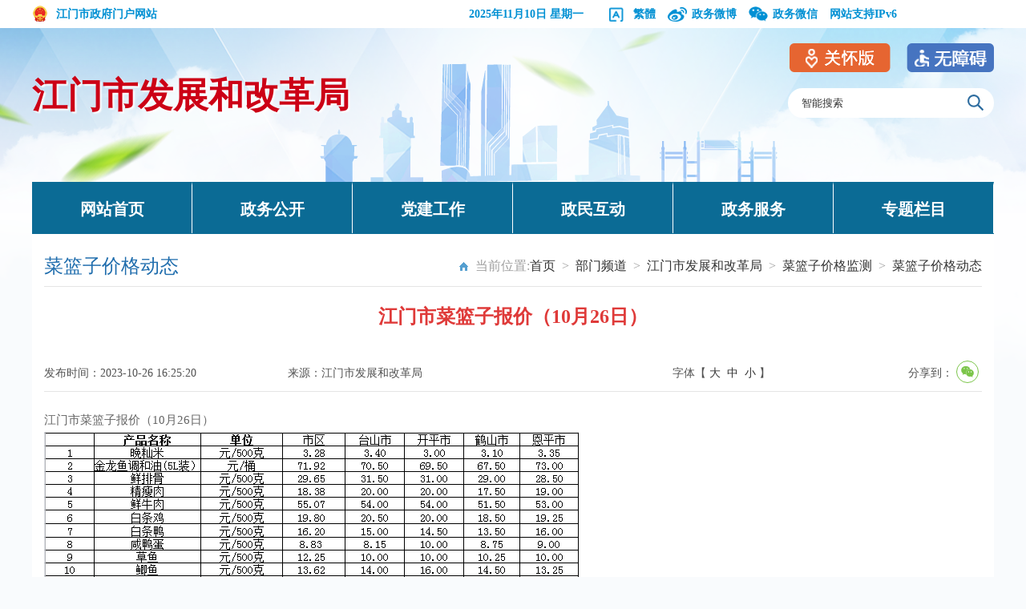

--- FILE ---
content_type: text/html; charset=utf-8
request_url: http://www.jiangmen.gov.cn/bmpd/jmsfzhggj/clzjgjc/clzjgdt/content/post_2964614.html
body_size: 5168
content:
<!doctype html>
<html lang="zh-CN">
<head>
<meta http-equiv="Content-Type" content="text/html; charset=UTF-8">
<meta name="SiteName" content="江门市人民政府门户网站">
<meta name="SiteDomain" content="www.jiangmen.gov.cn">
<meta name="keywords" content="重要商品报道">
<meta name="description" content="关于市场重要商品报道">
<meta name="ColumnName" content="菜篮子价格动态">
<meta name="ColumnDescription" content="关于市场重要商品报道">
<meta name="ColumnKeywords" content="重要商品报道">
<meta name="ColumnType" content="信息公开-其他">
<meta name="SiteIDCode" content="4407000007">
<meta name="ArticleTitle" content="江门市菜篮子报价（10月26日）"/>
<meta name="PubDate" content="2023-10-26 15:34:06"/>
<meta name="ContentSource" content="江门市发展和改革局"/>
<title>江门市菜篮子报价（10月26日）_菜篮子价格动态_江门市发展和改革局</title>
<link rel="stylesheet" href="./static/css/bmindex.css">
<link rel="stylesheet" href="./static/css/common.css">
<link rel="stylesheet" type="text/css" href="./static/css/share.css">
<script src="./static/js/common.js" type="text/javascript"></script>
<script src="./static/js/jquery.js" type="text/javascript"></script>
</head><!--视频js--->
<link rel="stylesheet" href="//g.alicdn.com/de/prismplayer/2.7.4/skins/default/aliplayer-min.css" />
<script charset="utf-8" type="text/javascript" src="//g.alicdn.com/de/prismplayer/2.7.4/aliplayer-min.js"></script>
<link rel="stylesheet" href="//g.alicdn.com/de/prismplayer/2.7.4/skins/default/aliplayer-min.css" />
<script charset="utf-8" type="text/javascript" src="//g.alicdn.com/de/prismplayer/2.7.4/aliplayer-min.js"></script>
<script type="text/javascript" src="./static/js/ckplayer.min.js"></script>
<script type="text/javascript" src="./static/js/dropdown.js"></script>
<script type="text/javascript" src="./static/js/toolbar.js"></script>
<!--音频js--->
<script src="./static/js/jquery.qrcode.js"></script>
<script src="./static/js/qrcode.js"></script>
<!--视频js--->
<script type="text/javascript" src="/audiojs/audio.min.js"></script>
<link href="/audiojs/audiojs.css" rel="stylesheet" type="text/css">
</head>
<script language="javascript">
		function doZoom(size1,size2,size3,size4){
					document.getElementById('zoomcon').style.fontSize=size4+'px';
              $("#zoomcon div").css({"font-size":size4+'px'});
					$("#zoomcon p").css({"font-size":size4+'px'});
					$("#zoomcon span").css({"font-size":size4+'px'});
					$("#zoomcon font").css({"font-size":size4+'px'});
					$("#zoomcon ul").css({"font-size":size4+'px'});
					$("#zoomcon li").css({"font-size":size4+'px'});
					$("#zoomcon a").css({"font-size":size4+'px'});

				}
				
</script>
<body>
 <script>window.NFCMS_SITE_ID=750001;window.NFCMS_PUB_TYPE="post";window.NFCMS_POST_ID="2964614";window.NFCMS_CAT_ID="19474";</script><script src="//statistics.gd.gov.cn/scripts/s.js?t=1735788516" async></script>
<div class="bm_wap">
    	<div class="mar">
            <div class="bm_wap_left"><a href="http://www.jiangmen.gov.cn"><img src="./static/images/wap_logo.png"/>江门市政府门户网站</a></div>
            <div class="bm_wap_right">
            	<ul>
                	<li class="ico5"><script src="./static/js/xbb_date.js" type="text/javascript"></script></li>
                	<li class="ico4"><a title="點擊以繁體中文方式瀏覽" class="icon fan" id="StranLink"  href="javascript:StranBody()"><span></span>繁体</a></li>
                	<li class="ico2 alerthref"><a href="https://weibo.com/u/5184407065?is_hot=1" target="_blank"><span></span>政务微博</a>
                    	<div class="zwwx">
                        	<img src="./static/images/fgj_weibo_q2.png"/>
                        </div>
                    </li>
                	<li class="ico3"><a><span></span>政务微信</a>
                    	<div class="zwwx">
                        	<img src="./static/images/fgj_wechat_q2.jpg"/>
                        </div>
                    </li>
                    <li style="padding-left:0px;"><a>网站支持IPv6</a></li>
                    <script src="./static/js/xbb_public.js" type="text/javascript"></script>
                </ul>
            	<div class="clear"></div>
            </div>
            <div class="clear"></div>
        </div>
    </div>
    <div class="bmheader">
    	<div class="mar">
        	<div class="bmlogo"><a href="http://www.jiangmen.gov.cn/bmpd/jmsfzhggj/index.html" title="江门市发展和改革局">江门市发展和改革局</a></div>
            <div class="bmsearch">
                <div class="bmsearch_div"> 
   					<form name="form1" method="get" target="_blank" action="http://search.gd.gov.cn/search/local/750001/">
                    	<input type="text" onBlur="if(this.value=='')this.value='智能搜索'" onFocus="if(this.value=='智能搜索')this.value=''" value="智能搜索" name="keywords" id="keywords" maxlength="20">
                        <input type="submit" class="bminputButt" value="">
                        
                    </form>
                    <div class="clear"></div>
                </div>
            </div>
            <div class="clear"></div>
        </div>
    </div>
    
  <div class="mar">
  	 <div class="bmnav">
   		<ul>
        	<li><a href="http://www.jiangmen.gov.cn/bmpd/jmsfzhggj/index.html" title="网站首页">网站首页</a></li><!---部门首页--->
        	<li><a href="http://www.jiangmen.gov.cn/bmpd/jmsfzhggj/zwgk/index.html" title="政务公开">政务公开</a>          
            	<ul class="dropdown" style="display: none;">
                	<li><a href="/bmpd/jmsfzhggj/zwgk/znfg">部门概况</a><li><a href="/bmpd/jmsfzhggj/zwgk/tjfx">统计分析</a><li><a href="/bmpd/jmsfzhggj/zwgk/rsxx">招录信息</a><li><a href="/bmpd/jmsfzhggj/zwgk/bmyjs">财政预决算</a>                </ul></li><!---政务公开--->
        	<li><a href="http://www.jiangmen.gov.cn/bmpd/jmsfzhggj/djgz/index.html" title="党建工作">党建工作</a>  
            </li><!---党建工作--->
        	<li><a href="http://www.jiangmen.gov.cn/hdjlpt" title="政民互动">政民互动</a></li><!---政民互动--->
        	<li><a href="https://www.gdzwfw.gov.cn/portal/v2/branch-hall?orgCode=00706244X" title="政务服务">政务服务</a></li><!---政务服务--->
        	<li><a href="http://www.jiangmen.gov.cn/bmpd/jmsfzhggj/ztlm/index.html" title="专题栏目">专题栏目</a>         
            	<ul class="dropdown" style="display: none;">
                    <li><a href="http://www.jiangmen.gov.cn/ygadwq/index.html">粤港澳大湾区</a></li>
                    <li><a href="http://www.jiangmen.gov.cn/newzwgk/ghjh/index.html">规划计划</a></li>
                	<li><a href="/bmpd/jmsfzhggj/ztlm/zdlyxxgk">重点领域信息公开</a><li><a href="/bmpd/jmsfzhggj/ztlm/tbwj">招标投标政策文件</a>                </ul>
           </li><!---专题专栏--->
        </ul>
   	 </div>
  </div>

<div class="container">
        <div class="contentpage-wrap">
            <!-- Bread crumb navigation -->
            <div class="list_title">
              <div class="list_first" id="sideTitle">菜篮子价格动态</div>
              <div class="list_wz" style="font-size:16px;">当前位置:<a href="http://www.jiangmen.gov.cn/">首页</a>&ensp;&gt;&ensp;<a href="http://www.jiangmen.gov.cn/bmpd/">部门频道</a>&ensp;&gt;&ensp;<a href="http://www.jiangmen.gov.cn/bmpd/jmsfzhggj/">江门市发展和改革局</a>&ensp;&gt;&ensp;<a href="http://www.jiangmen.gov.cn/bmpd/jmsfzhggj/clzjgjc/">菜篮子价格监测</a>&ensp;&gt;&ensp;<a href="http://www.jiangmen.gov.cn/bmpd/jmsfzhggj/clzjgjc/clzjgdt/">菜篮子价格动态</a></div>
              <div class="clear"></div>
            </div>
            <div class="print-class content-wrap">
                <h1>
                   江门市菜篮子报价（10月26日）
                </h1>
                <ul class="fix1 tit-info">
                    <li class="article-time">发布时间：2023-10-26 16:25:20</li>
                    <li class="article-source">来源：江门市发展和改革局</li>
                    <li class="article-size">字体【&nbsp;<a onClick="this.href='javascript:doZoom(16,14,14,16);'">大</a>&nbsp;&nbsp;<a href="#" onClick="this.href='javascript:doZoom(16,14,14,14);'">中</a>&nbsp;&nbsp;<a href="#" onClick="this.href='javascript:doZoom(16,14,14,12);'">小</a>&nbsp;】
                    <li class="article-agency"><div class="content_shareIcon" >
                分享到：<div id="share-1" style="display: inline-block;" data-sites="wechat"></div>
</div></li>
                </ul>
                <div class="clear"></div>
                <div class="content"  id="zhengwen">
                <div id="zoomcon">
                	<!--是否有视频，加载播放器-->
					<script type="text/javascript">
							var vurl = ""
								if(vurl !== '') {
									document.write('<div id="video" style="width:600px;height:400px;margin: 0 auto"></div>');
							}
					</script>
                	<p>江门市菜篮子报价（10月26日）</p><p><img class="nfw-cms-img" img-id="1140812" src="http://www.jiangmen.gov.cn/img/1/1140/1140812/2964614.png" alt="微信截图_20231026153418.png" width="667" height="343"/></p><p>说明：1、表中价格为该地区监测点综合平均价；2、“市区”含蓬江区、江海区、新会区，价格分别采自蓬江市场、江南市场、城东市场等13家农贸市场；3、其他四个县市价格分别采自新华市场、锦江市场等8家农贸市场。</p>
                </div>
                
                    
                    <div class="rel_news" id="rel">
                      <h5>附件下载：</h5>
                      <ul class="infoList" id="rel_v">
                                              </ul>
                    </div>
                </div>
                <div style="width:160px; margin:auto">
                        <div class="info_ewm">
                            <div id="div_div">
                                <div id="qr_container" style="margin:auto; position:relative;color:#b5b5b5;font-size:14px">扫一扫在手机打开当前页</div>
                                <canvas id="Canvas" width="160" height="160"></canvas>
                            </div>
                        </div>
                    </div>
                <div class="dy">
                    <div class="fr" style="font-size:16px;"><a href="#">【TOP】</a>【<a href="#" onClick="window.print();">打印页面</a>】【<a href="#" onClick="window.close();">关闭页面</a>】</div>
                 	<div class=" clear"></div>     
                  </div>
            </div>
        </div>
    </div>
<!-- container end -->
<script src="./static/js/jquery.share.min.js"></script>
<script>
    $('#share-1').share();
    $('#share-2').share({sites: ['qzone', 'qq', 'weibo','wechat']});
    $('#share-3').share();
    $('#share-4').share();
</script> 
<script type="text/javascript">
function bzdt(a){
	var htm=$.trim($('#'+a+'_v').html());
    if(htm!=''){
		$('#'+a+'_v').css('display','block')
		$('#'+a).css('display','block')
     }
}

  $(function(){
	   bzdt('rel');// 信息公开	
	   });
</script>

<script type="text/javascript" src="./static/js/cate.js"></script>
<script>
  $(document).ready(function(){
    for(var i=$(".itemNFC").length;i--;){
      $($(".itemNFC")[i]).html($($(".itemNFC")[i]).text());
    }
  });
</script>

 <link rel="stylesheet" href="./static/css/Alert.css">
<script src="./static/js/Alert.js" type="text/javascript"></script>
<link rel="stylesheet" href="./static/css/xbb_top_bottom.css">

<!--修改适老化入口-->
<style>
    .slhBox{
    position: absolute;
    top: -36px;
    right: 0;
    }
    .slhBox img{
        cursor:pointer
    }
    .slh{
        margin-right:20px
    }
    .footer_con p{
      line-height:46px
    }
</style>
<link href="/css/zsy_css.css" rel="stylesheet">
<script src="//www.jiangmen.gov.cn/js/unit-slhenter.js"></script>
<script src="//www.jiangmen.gov.cn/js/includeSlh.js"></script>

<!-- 外链跳转提示容器 -->
<div id="cc_bodyal"></div>
<div class="footer">
        <div class="footer_nr">
            	<div class="footer_div">
                <div class="footer_ewm" style="width:205px;">
                        <div class="zfzc"><script id="_jiucuo_" sitecode='4407000007' src='https://zfwzgl.www.gov.cn/exposure/jiucuo.js'></script></div>
                        <div class="dzjg" style="padding-left:10px;"><script type="text/javascript">document.write(unescape("%3Cspan id='_ideConac' %3E%3C/span%3E%3Cscript  src='https://dcs.conac.cn/js/nis/44/07/00/11ed820b12a769f7fc64b4414f9f263a/11440700007062431G-20003086.js' type='text/javascript'%3E%3C/script%3E"));</script></div>
                        <div class="fooder_slhbg" style="float:left"><a><img src="/images/slh_wza.png" style="width:110px"></a></div>
                        <div class="clear"></div>
                    </div>
           
                    <div class="footer_con" style="width:630px;margin-left:20px;">
                        <p style="color: white;">
                                                      <a href="http://www.jiangmen.gov.cn/ymys/footernews/wzdt/index.html" title="网站地图" target="_blank">网站地图</a>
                            <!--站点地图--->&nbsp;|&nbsp;
                            <a href="/ymys/footernews/gywm/content/post_2719453.html" target="_blank">关于我们</a>&nbsp;|&nbsp;
                            <a href="/ymys/footernews/lxfs/content/post_2719467.html" target="_blank">联系方式</a>&nbsp;|&nbsp;
                            <a href="http://www.jiangmen.gov.cn/ymys/footernews/zzsm/content/post_2308876.html" target="_blank">网站声明</a>&nbsp;|&nbsp;
                            <script type="text/javascript">var cnzz_protocol = (("https:" == document.location.protocol) ? "https://" : "http://");document.write(unescape("%3Cspan id='cnzz_stat_icon_2258206'%3E%3C/span%3E%3Cscript src='" + cnzz_protocol + "s11.cnzz.com/stat.php%3Fid%3D2258206%26show%3Dpic1' type='text/javascript'%3E%3C/script%3E"));</script></p> 
                        
                        <p style="color: white;">主办：江门市人民政府办公室&nbsp;&nbsp;&nbsp; 版权所有：江门市人民政府门户网站</p>
                        <p style="color: white;"><a href="http://www.beian.gov.cn/portal/registerSystemInfo?recordcode=44070302000670" target="_blank"><img src="./static/images/xbb_iba.png"> 粤公网安备 44070302000670</a>&nbsp;&nbsp;&nbsp;<a href="http://beian.miit.gov.cn/" target="_blank">ICP备案号：粤ICP备14002492号</a>&nbsp;&nbsp;&nbsp;网站标识码：4407000007</p>
                    </div>
                    <div class="footer_ewm" style="width:290px;padding-top:10px;margin-left:40px">
                            <div style="float: left;width: 120px;"><img src="./static/images/jmzfwwb.jpg" style="padding-left: 13px;width:90px;height:90px;" title="中国侨都政务微博" alt="中国侨都政务微博"><center style="color: white;">中国侨都政务微博</center></div>
                            <div style="float: left;width: 135px;padding-left: 20px;"><img src="./static/images/xbb_ewm2.png" style="padding-left: 20px;width:90px;height:90px;" title="江门政府网政务微信" alt="江门政府网政务微信"><center style="color: white;">江门政府网政务微信</center></div>
                        <div class="clear"></div>
                    </div>
                    
                    <div class="clear"></div>
                  </div>
        </div>
    </div>
    <script>
         $(function() {
      function repExc() {
        if($(window).width() <= 576) {
          $('.m-wza-wp').show();
        }else {
          $('.m-wza-wp').hide();
        }
      }
      $(window).on('resize', repExc);
      repExc();
    });
    </script>

<style>
    .m-wza-wp{z-index:99999;position:fixed;top:70px;right:5px;transition:all .3s}
    .m-wza-wp,.m-wza-wp *{-webkit-tap-highlight-color:rgba(0,0,0,0)}
    .m-wza-wp:active{transform:scale(.96)}
    .m-wza{display:block;padding:5px;width:30px;height:30px;background:rgba(255,255,255,.9);text-align:center;font-size:0;border-radius:100%;box-shadow:0 2px 4px rgba(0,0,0,.25)}
    .m-wza img{position:relative;top:5px;width:15px}
  </style>
  <div class="m-wza-wp"><a href="/wazmopt.html" class="m-wza"><img src="/images/mwza_ico.png" alt="ico"><span class="ico-name"></span></a></div>
<!-- bottom -->
</body>
</html>


--- FILE ---
content_type: text/css
request_url: http://www.jiangmen.gov.cn/bmpd/jmsfzhggj/clzjgjc/clzjgdt/content/static/css/bmindex.css
body_size: 6238
content:
@charset "utf-8";
/* CSS Document */
body{ font-size:14px;background:url(../images/xbb_bodybg.png) no-repeat top center #f9fbfd;}
a{ color:#333;}
.bm_wap{ height:35px; line-height:35px; background:#fff; min-width:1200px;}
.bm_wap_left{ float:left; font-weight:bold;}
.bm_wap_left a{ color:#0090D3}
.bm_wap_left img{ float:left; margin-top:6px; margin-right:10px;}
.bm_wap_right{ float:right; width:700px; font-weight:bold; color:#0090D3}
.bm_wap_right a{ color:#0090D3}
.bm_wap_right ul li{ float:left; padding-left:30px; margin-left:15px; position:relative; cursor:pointer;}
.bm_wap_right ul li.ico1{ background:url(../images/ico5.png) no-repeat 0px;}
.bm_wap_right ul li.ico2{ background:url(../images/ico6.png) no-repeat 0px;}
.bm_wap_right ul li.ico3{ background:url(../images/ico7.png) no-repeat 0px;}
.bm_wap_right ul li.ico4{ background:url(../images/ftz.png) no-repeat 0px;}
.bm_wap_right ul li.ico5{ width:160px;}

.bm_wap_right li{}
.bm_wap_right li .zwwx{ z-index:999;position:absolute; top:35px; left:0px; display:none;}
.bm_wap_right li.ico2:hover .zwwx{ display:block;}
.bm_wap_right li.ico3:hover .zwwx{ display:block;}
.bm_wap_right li .zwwx img{ width:100px; height:100px;}
.dajg_left{ float:left}
.dajg_right{ float:left;}



.bmheader{ margin-top:55px; height:90px;}
.bmlogo{ float:left; font-size:44px; font-weight:bold; color:#cc0016;}
.bmlogo a{color:#cc0016;text-shadow: 2px 2px 2px #fff;}
.bmsearch{ float:right; width:257px; height:37px;margin-top: 20px;}
.bmsearch_div{ background:#fff;border-radius: 20px; height:37px;}
.bmsearch_div input{float:left; height:37px; line-height:37px;outline:none; width:207px; margin-left: 17px;color:#333;}
.bmsearch_div .bminputButt{float:left; display:block; width:20px; height:35px; background:url(../images/search_pc.png) no-repeat 0px; color:#fff;text-align:center; line-height:35px; border:0px; font-size:16px; padding:0px; cursor:pointer; margin-left:0px;}

.bmnav {background:#0b6b95; height:65px; line-height:60px; font-size:20px; font-weight:bold; margin-top:47px;}
.bmnav li{ float:left; width:199px; border-right:1px solid #fff;border-top:4px solid #0b6b95; text-align:center; position:relative;}
.bmnav li a{color:#fff; display:block;}
.bmnav li.hover{ border-top:4px solid #fd9a00; background:#0090d4;}
.bmnav li:hover{ border-top:4px solid #fd9a00; background:#0090d4;}
.bmnav li i{ display:block; float:left; width:50px; height:60px; margin-left:27px;}
.bmnav li i.ico1{ background:url(../images/xbb_ico38.png) no-repeat center;}
.bmnav li i.ico2{ background:url(../images/xbb_ico39.png) no-repeat center;}
.bmnav li i.ico3{ background:url(../images/xbb_ico40.png) no-repeat center;}
.bmnav li i.ico4{ background:url(../images/xbb_ico41.png) no-repeat center;}
.bmnav li i.ico5{ background:url(../images/xbb_ico42.png) no-repeat center;}
.bmnav li i.ico6{ background:url(../images/xbb_ico43.png) no-repeat center;}

.dropdown{ position:absolute;z-index:999;}
.dropdown li{ background:#0090d4; font-size:14px; border:0px; border-top:1px solid #fff; line-height: 25px; padding-top: 10px; padding-bottom: 10px;}
.dropdown li:hover{ border:0px; border-top:1px solid #fff; background:#fd9a00;}
#bor0{ border-right:0px;}
#yga i{ margin-left:4px;}

.bmmian{ padding:20px; background:#fff;}


.news_pic{width:570px;height: 350px; float:left;}
/***********图片新闻***************/
/* slide */
.slide,.slide li{width:570px;height:350px;background-color:#fbfbfb;}
.slide{overflow:hidden;border:1px #ededed solid;position:relative;}
.slide li{position:absolute;overflow:hidden;display:none;}
.slide li.current{display:block;}
.slide li .image{position:absolute; width:570px}
.slide li .text{bottom:0;overflow:hidden; background:url(../images/xbb_tpxw_bg.png);width:100%;position:absolute; font-size:14px;line-height:45px;  color:#fff; height:45px; text-align:left;padding-left: 10px;}
.slide li .text a{color:#fff; margin-left: 10px;}
.slide li .text a:hover{color:#ff7f00!important}
.slide li img{width:570px;height:350px;}
.slide li .text .title a{font-size:14px;font-weight:700;color:#fff;font-family:"微软雅黑";line-height:22px;text-indent:0;float:none;}
.slide li .text p{width:75%;white-space: nowrap; overflow: hidden; text-overflow: ellipsis; font-size:16px;}

.slide .triggers{position:absolute;z-index:1;width:100%;text-align:center;bottom:10px;height:38px;right:0;left:0;padding:0 0 8px;}
.slide .triggers a{font-size:11px;line-height:12px;color:#000;overflow:hidden;border-radius:1px;-webkit-text-size-adjust:none;float:none;width:62px;height:42px;text-align:center;display:inline-block;background:0;margin:0 3px 0 0;}
.slide .triggers a:hover{text-decoration:none;}
.slide .triggers a img{width:58px;height:38px;border:1px #999 solid;vertical-align:middle;opacity:.6;}
.slide .triggers a.current img{border:2px #2fac00 solid;opacity:1;}

.slide .icon-dot{display:inline-block;position:absolute;right: 10px; bottom:12px;}
.slide .icon-dot a{width:10px; background:#ffffff;height:10px;display:inline-block;overflow:hidden;margin:0 2px;}
.slide .icon-dot a.current{background:#FD9A00;}

.slide .link-watch{width:26px;height:55px;position:absolute;top:50%; margin-top: -25px;filter:alpha(opacity=60);cursor:pointer;}
/*.slide .link-watch.pre{left:0; background:url(../images/xbb_left_bg.png) no-repeat;}
.slide .link-watch.next{right:0; background:url(../images/xbb_right_bg.png) no-repeat;}*/
.slide .link-watch.down{}

/*****************************************/
.news_div{ width:568px; float:right;}
.news_title{ height:40px; background:#f0f9fd; line-height:40px;}
.news_title span.hover{ background:#0090d4; font-weight:bold;}
.news_title span.hover a{color:#fff;}
.news_title span{ float:left; display:block;text-align:center; font-size:22px; padding-left: 20px; padding-right: 20px;}
.news_title span a{color:#666666;}
.more{ float:right; background:url(../images/more.png) no-repeat right; padding-right:10px; margin-right:15px; font-size:12px;}
.more a{color:#0090D2}


.news_ul li.first{ font-size:22px; font-weight:bold; margin-top:6px;}
.news_ul li.first a{color:#CA1206;}
.news_ul li{ background:url(../images/li_bg.png) no-repeat 0px; padding-left:10px; padding-right:100px; position:relative; font-size:15px;}
.news_ul li span{ position:absolute; top:7px; right:0px; color:#999999;}
.news_ul li a{white-space: nowrap;text-overflow: ellipsis; line-height:33px; overflow: hidden;}
.news_ul li:hover{ color:#A10000;}
.news_ul li:hover a{ color:#A10000;}
.news_ul li a{ color:#333333; display:block;}

.zwgk_news_left{ width:816px; float:left;}
.zwgk_news_right{ width:323px; float:right;}

.zwgk_img1{ height:126px; padding-bottom:10px;}
.zwgk_news_right li{ background:#0090D4; height:55px; line-height:55px; margin-top:8px; font-size:16px; font-weight:bold;}
.zwgk_news_right li:hover{ background:#0b6b95;}
.zwgk_news_right li a{color:#fff; display:block;}
.zwgk_news_right li span{ display:block; width:50px; height:55px; float:left; margin-left:30px; margin-right:10px; }
.zwgk_news_right li.ico1 span{ background:url(../images/ico1.png) no-repeat center;}
.zwgk_news_right li.ico2 span{ background:url(../images/ico2.png) no-repeat center;}
.zwgk_news_right li.ico3 span{ background:url(../images/ico3.png) no-repeat center;}
.zwgk_news_right li.ico4 span{ background:url(../images/ico4.png) no-repeat center;}
.zwgk_news_right li.ico5 span{ background:url(../images/20191224ico1.png) no-repeat center;}
.zwgk_news_right li.ico6 span{ background:url(../images/20191224ico2.png) no-repeat center;}
.zwgk_news_right li.ico7 span{ background:url(../images/20191224ico3.png) no-repeat center;}
.zwgk_news_right li.ico8 span{ background:url(../images/20191224ico4.png) no-repeat center;}
.zwgk_news_right li.ico9 span{ background:url(../images/xbb_icoqd.png) no-repeat center;}
.zwgk_news_right li.ico10 span{ background:url(//www.jiangmen.gov.cn/static/images/xbb_ico6.png) no-repeat center;}


.bmfooter{ background:#306fa2;color:#fff; line-height:25px; padding-top:30px; padding-bottom:30px; margin-top:20px; min-width:1200px;}
.bmfooter a{color:#fff;}
.bmfooter .nr{float:left; width:915px;}
.dajg{ width:190px; float:right;}
.dajg_left{ width:100px;}
.dajg_right{ width:80px;}

.container{ margin:auto; width:1200px;position: relative;}

.main_list{min-height:800px; padding-top:0px;    background: #fff;}

.list_tt_time{display: block;font-size: 14px; color: #777;font-weight: normal; text-align: center;}
.list_title{ line-height:50px; border-bottom:1px solid #E5E5E5}
.list_first{ float:left; font-size:24px;color:#1F6DAD;}
.list_wz{ float:right; background:url(../images/xbb_wz.png) no-repeat 0px 20px; padding-left:20px;color:#9E9E9E}
.list_wz a:hover{color:#a10000;}


.ly_div{border-bottom:1px solid #eee;}
.ly_div li {float: left; line-height:40px; }
.c_time{width: 475px;}
.c_ly{width: 345px;}
.c_fbjg{}
.c_zt{margin: 0px !important;float: right!important;}
.c_fx{float: right; width:150px; margin-top: 5px; padding:0; margin-right:0}
.title_cen {color: #df3a39;font-size: 24px;}
#zoomcon{ font-size:15px; color:#666; line-height:30px; margin-top:10px;}
.dy {height: 50px;line-height: 50px;border-top: 1px solid #e5e5e5;}
.pageFirstCont h3 {height: 60px;line-height: 50px;color: #df3a39;text-align: center;font-size: 30px;font-weight: normal;}
.pageFirstCont_div { line-height:30px; padding-left:15px; padding-right:15px;}
#listtCon{ line-height:25px; color:#666; font-size:15px;}
.list_cen{ padding-top:5px!important;}
.wz_cen .list_wz{ float:left!important;}
.fx{ float:right; margin-top: 10px;}

.tit-info{border-bottom: 1px solid #E5E5E5; height:40px; margin-top:15px; position:relative;}
.tit-info li{float: left; font-size: 14px; color: #525252; line-height: 24px; overflow: hidden; padding: 6px 0;}
.article-time{width:25%; margin-right: 1%;}
.article-source{width: 40%; margin-right: 1%;}
.article-agency{width: 13%;float: right!important;margin-right: 0; }
.article-size{  margin-right: 1%;   width: 129px;}
.article-size a:hover{color: #a10000;}
#listtCon{ padding-left:20px; line-height:30px; padding-top:20px;}
.content_shareIcon{ position:absolute; right:0px; top:-2px;}

/*************/
#zoomcon p{ text-indent:0em;}

/*********************分页*********************/

.pagediv {
    width: 915px;
    height: 41px;
    margin: 0px auto;
    text-align: center;
    padding-top: 35px;
}

.pagediv a {
    color: #8c9eb3;
    border: 1px solid #c9ccd0;
    padding: 4px 7px 4px 11px;
    margin: 0 2px;
}

.pagediv a.current {
    color: #fff;
    background-color: #3d7dcb;
}




/***********领导之窗***********/

/*领导信息*/
.ldList{width:100%; background-color:#FFF;width:1170px;margin:0 auto}
.zwCon{width:1170px;margin:0 auto ;padding:10px 10px 30px 10px;background:#ffffff;min-height:400px}
.position{width:990px;float:left;height:65px;line-height:65px;background:url(../images/zjst_dqwz.jpg) no-repeat left 28px;padding-left:18px;color:#9e9e9e}
.position a{color:#9e9e9e} .position a:hover{color:#A10000}
.commenmenu{width:50px;float:right;height:65px;line-height:65px;background:url(../images/commenmenu.png) no-repeat 18px 15px}
.weizhi{padding:0 10px}
.boder{background-color:#FFF;}
.xgkNav{margin:0px 0 0 0}
.xgkNav li{float:left;height:35px;text-align:center;line-height:35px;margin:0 5px 15px 0;background:#F0F0F0;color:#666666;font-size:15px}
.xgkNav li span{display:block;padding:0 20px;height:35px}
.xgkNav li:hover{cursor:pointer;}
.xgkNav .hover{background:#F4FBFF;height:32px;border-top:3px solid #2086DA;}
.xgkNav .hover span{color:#1F85D9}
.xgkNav li:hover{background:#F4FBFF;height:32px;border-top:3px solid #2086DA;line-height:35px}
.xgkNav li:hover a{color:#1F85D9}

.ldLeft{width:284px;float:left;padding:13px 13px 0 13px;border:1px solid #E5E5E5; background-color:#F4FBFF}
.ldright{float:right;width:840px;display: none;}
.ldLeft li{line-height:35px;font-size:15px;margin-bottom:17px;padding:0 10px;color:#D03F3F;cursor:pointer}
.ldLeft span{color:#0099CC}
.ldLeft .hover{background:#2086DA;color:#ffffff;}
.ldLeft .hover span{color:#ffffff}

.ldLeft li:hover{background:#2086DA;color:#ffffff;}
.ldLeft li:hover span{color:#ffffff}

.ldimg{padding:30px;min-height:50px; background:#f7f9ff;}
.ldimg dt,.ldimg dd{float:left}
.ldimg dd{margin-left:20px;width:520px}
.ldimg dt img{width:123px;height:165px}
.ldname{color:#C53031;font-size:26px;margin-top:10px}
.ldname b{ font-size:22px; color:#666666; font-weight:normal; padding-left:20px;}
.ldname span{font-size:16px;margin:20px 0;display:block;color:#666; line-height:25px;}
.ldjj{color:#666666;margin-top:22px;line-height:22px;margin-bottom:38px;}
.ldtalk{background:#D03F3F url(../images/ldtalk.png) no-repeat 11px 10px;line-height:34px;color:#FFF;width:134px}
.ldtalk a{display:block;width:94px;height:34px;color:#ffffff;padding-left:40px}
.ldtalk :hover{background:#f8b156 url(../images/ldtalk.png) no-repeat 11px 10px;}

.ldTitle{background:#FFF;margin-top:20px; text-align:center; font-size:24px; color:#0090D3; margin-bottom:5px;}
.ldylnlist{ padding:15px; font-size:16px;}
.ldylnlist p{ padding-bottom:10px; border-bottom:1px dashed #ddd;margin-top: 10px; line-height: 25px;}
.ldTitle span{color:#FFF;width:126px;height:35px;line-height:35px;text-align:center;font-size:18px;display:inline-block;background:#2086DA}
.ldTitle span a{width:100%;height:35px;color:#ffffff;display:block}
.ldxb{font-size:16px;color:#333333;line-height:30px;margin-top:20px}
.ldzwjj{color:#333333;line-height:22px;margin-bottom:20px}

.ldjjlist{padding-top:27px;border-top:1px dashed #BBBBBB;height:300px;overflow: auto;overflow-x: hidden;overflow-y: auto;}
.ldjjlist p{line-height:22px;color:#333333;font-size:15px;margin-bottom:12px}
.ldjjlist p a{color:#cccccc;}
.ldjjlist p a:hover{color:#A10000}

.lddjjz{text-align:center;margin-top:20px}
.lddjjz span{display:inline-block;color:#999999;background:#F6F6F6;width:279px;height:30px;border:1px solid #EEEEEE;line-height:30px;cursor:pointer}
.ldhdbd li{line-height:36px;}
.ldhdbd li span{float:right;color:#AAAAAA;font-size:15px;}
.ldhdbd li a{color:#333333}
.ldhdbd li a:hover{color:#A10000}
.ldhdbd{padding-top:20px;}

/*leaderIndex_right*/
.wrap{width:830px;background:#FFF;}
.ldfgCon{color:#333333;line-height:24px;margin-top:15px}
/*********************/

.glgj { padding-bottom:10px;padding-left: 15px;}
.glgj li{ line-height:30px;}
.glgj li:hover a{color:#a10000;}


.innerBox { background:#fff; padding:15px;}
.innerBox em{font-style: normal;}

.sideBar { float:left; width:246px;}



.sideBar{float:left; width:240px; margin-top:15px;}
.sideBar li a{ display:block;overflow:hidden; padding-top:15px; line-height:25px; padding-bottom:15px; font-size:17px; background:#eff4f8; padding-left:30px; border-bottom:1px solid #fff;color:#777777}
.sideBar li.ano a{ background:#299BCF;color:#fff;}
.sideBar li a:hover{ background:#299BCF;color:#fff;}


.mainContent{ float:right; width:917px; border-left:1px solid #eeeeee; min-height:550px; margin-top:15px;}
.pageList ul{ padding-left:20px;}
.pageList li{background:url(../images/xbb_bg_12.png) no-repeat 0px 19px; border-bottom:1px dashed #e1e1e1; padding-top:10px; padding-bottom:10px; font-size:15px; padding-left:15px; line-height:25px; position: relative;padding-right: 100px;}
.pageList li a{color:#444444}
.pageList li a:hover{ color:#a10000;}
.pageList li span{ color:#444444; color: #444444;position: absolute;right: 0px;top: 10px;}



.pageListPic { margin-left:15px;}
.pageListPic li{ float:left; width:278px; text-align:center; margin-right:10px; margin-left:10px; margin-bottom:20px;    border: 1px solid #ddd;}
.pageListPic li:hover a{color:#a10000;}
.pageListPic img{ width:278px; height:180px;}
.pageListPic p{ line-height:25px;}
.pageListPic p span.pic{ display:block; overflow:hidden; width:278px; height:180px;}
.pageListPic p span.txt{line-height: 40px;}

.container{ width:1200px; margin:auto; background:#fff;}
.contentpage-wrap{ padding:15px;}
.content-wrap h1{ font-size:24px; text-align:center; padding-top:20px; padding-bottom:20px; line-height:35px;color:#df3a39;}
.content-wrap .content{ line-height:30px; padding-top:10px;}


/******附件下载*******/
.rel_news h5{ padding:0px; margin:0px;font-size: 18px;color: #333;}
.infoList li{ background:url(../images/xbb_bg_12.png) no-repeat 0px; line-height:30px; padding-left:15px; font-size:16px;}
.rel_news{ display:none;}

/******相关稿件*******/
.rel_news1 h5{ padding:0px; margin:0px;font-size: 18px;color: #333;}
.infoList1 li{ background:url(../images/xbb_bg_12.png) no-repeat 0px; line-height:30px; padding-left:15px; font-size:16px;}
.rel_news1{ display:none;}

.img-panel{}
.slideshow{
    width: 570px;
    height:350px;
    position: relative;
    overflow: hidden;
}
.slideshow-1{
    position: absolute;
}
.slideshow-1>li{
    width: 570px;
    height: 350px;
    float: left;
}
.slideshow-1>li>a>img{
    width: 570px;
    height: 350px;
}
.slideshow-2{
    position: absolute;
    bottom:0;
    background: rgba(0, 0, 0, 0.5);
    filter:progid:DXImageTransform.Microsoft.gradient(startColorstr=#7F000000,endColorstr=#7F000000);
}
.slideshow-2>li{
    width: 570px;
    height: 32px;
    float: left;
    color: white;
    line-height: 32px;
    text-indent: 1em;
}
.slideshow-2>li>a{
    color: white;
}
.slideshow-3{
    position: absolute;
    bottom: 7px;
    right: 20px;
}
.slideshow-3>li{
    width: 10px;
    height: 8px;
    float: left;
    margin: 5px;
    background: #948d87;
    cursor: pointer;
}

.zwgk_news_left_div{ height:400px;}

.ad-panel{ height:70px;}
.ad-panel a{width:24%; display:block; float:left;}
.wscs-panel img{margin: auto;  height:180px;padding-bottom: 10px;display: block}

.bmnav li.zdly_header{width: 219px;}
.bmnav li.zdly_header .dropdown li{width: 219px;}


/*社会组织*/
        .area01{width: 100%; _width:98%; /* float:left; */ height:100%; overflow:hidden; }
        .area01.nofl{float:none;}
        .grp01-yw{line-height:25px; /* margin-top:5px; */ overflow:hidden; height:100%; /* border:1px solid #CCCCCC; */ border-bottom:none;}
        .grp01-tit{ padding-left:0px;float:left;/*width:760px;*width:760px;_width:735px; */margin-left:0px; display:inline; line-height:25px;display:inline;}

        .main_m {float: left; background-color: #f8f8f8; display:inline;  border: 1px solid #CCCCCC; border-top:0;  width:99.8%; overflow:hidden;/*width:780px;*width:780px;_width:780px;*/}
        .main_t{ line-height:32px; min-height:32px; padding-left:10px; font-size:14px; border: 1px solid #CCCCCC;background: #eee;}
        .main_t h4{ font-size:14px;}
        .big_outside {width: 100%; float: left;}
        .big_outside li {/*margin-left:1px;*/margin-right: 3px;line-height:24px;height:24px;float:left; display:inline; margin-right:1px;margin-bottom:0px;}
        .big_outside li a{float:left;}
        .big_outside li b {white-space: nowrap; border: 1px solid #7f9fb6; display:block; cursor:pointer; float:left; font-size:12px;border: 1px solid #c0cef9;color: #666; line-height:24px;height:24px; text-align:center;padding: 0 20px;background: #c0cef9;}
        .big_outside li:hover b {border: 1px solid #487894;color:#fff;font-weight:bold;background:#3868f8;height:24px;border-bottom:none;}
        .big_outside li.hover b{color:#fff;background: #3868f8;border: 1px solid #3868f8;border-bottom:none;height:24px;}
        .grp02-yw {/*width:805px;*width:805px;_width:780px;*/ float: left;background: url(static/images/tab03.gif) repeat-x;border: 1px solid #CCCCCC; display:inline;width:99.8%;}
        .grp02-yw li {margin-right: 3px;margin-left: 3px;float: left;height: 20px;margin-top: 10px;line-height: 20px;}
        .grp02-yw li b {height: 19px;float: left;border: 1px solid #CCCCCC;padding-right: 10px;padding-left: 10px;background: url(static/images/tab01.gif) repeat-x;font-weight: lighter;color: #000;}
        .grp02-yw li b a{color: #000;}
        .grp02-yw li li:hover b {border: 1px solid #487894;color:#fff;font-weight:bold;background: url(static/images/tab02.gif) repeat-x;height:25px;border-bottom:none;}
        .grp02-yw li li.hover b{color:#fff;background: url(static/images/tab02.gif) repeat-x;border: 1px solid #487894;border-bottom:none;height:25px;}

        .grp03-yw{float: left; clear:both;width:99.8%; background:#F4F4F4;}
        .grp03-yw table{ float: none;}
        .grp03-yw .t01{border:none; width:98%; margin:0 1%;}
        .grp03-yw .t01 td {line-height: 30px;border-bottom: 1px solid #E3E6EB;padding-left: 20px;}
        .grp03-yw .t01 input {width: 250px;}
        .grp03-yw .t01 input[type=checkbox] {width: 20px;margin-left:5px;}
        .grp03-yw .t01 input[type=radio] {width: 20px;margin-left:5px;}
        .grp03-yw .t01 td i{ color: #ff0000; padding-left: 5px;}
        .grp03-yw .t01 td p{text-align:left; color: #999999;}
        .grp03-yw .t01 td img{ max-height:80px;}

        .grp04-yw{float: left;margin-left:-1px;border-left: 1px solid #CCCCCC;
            border-right: 1px solid #CCCCCC;border-bottom: 1px solid #CCCCCC;padding: 0 8px;margin-left:5px;/*width:780px;*width:780px;_width:780px;*/ }
        .grp04-yw .t01 td {line-height: 30px;height: 30px; border-bottom: 1px solid #E3E6EB;padding-left: 20px;}
        .grp04-yw .t01 input {width: 300px;}
        #con_two_1{ overflow:hidden;background-color: #f4f4f4; padding-bottom:20px;}
        table.adminlist {background-color: #fff;border-spacing: 0;color: #666666;width: 100%;border-top: 1px solid #ddd;/* border-right: 1px solid #ddd; */ table-layout:fixed;}
        table.adminlist td, table.adminlist th {padding: 8px;line-height: 20px}
        table.adminlist thead th {background: none repeat scroll 0 0 #eee;border-left: 1px solid #ddd;color: #666666;text-align: center;height: 30px;line-height: 30px;}
        table.adminlist thead th.left {text-align: left;}
        table.adminlist thead a:hover {text-decoration: none;}
        table.adminlist thead th img {padding-left: 3px;vertical-align: middle;}
        table.adminlist tbody th {font-weight: bold;}
        table.adminlist tbody tr {background-color: #FFFFFF;text-align: left;line-height:18px;}
        table.adminlist tbody tr.row0 td{ background: #fff;}
        table.adminlist tbody tr.row0:hover td, table.adminlist tbody tr.row1:hover td {background-color: #f1f7fb;}
        table.adminlist tbody tr td {background: none repeat scroll 0 0 #FFFFFF;border: 1px solid #ddd;/*margin-left:1px;*/text-align: center;border-left: 0;}
        table.adminlist tbody tr.row1 td {background: none repeat scroll 0 0 #f8f8f8;border-top: 1px solid #FFFFFF;}
        table.adminlist tfoot tr {color: #333333;text-align: center;}
        table.adminlist tfoot td, table.adminlist tfoot th {background-color: #F7F7F7;border-top: 1px solid #999999;text-align: center;}
        table.adminlist td.order {text-align: center;white-space: nowrap;width: 200px;}
        table.adminlist td.order span {background-repeat: no-repeat;float: left;height: 13px;text-align: center;width: 20px;}
        table.adminlist .pagination {display: inline-block;margin: 0 auto;padding: 0;}
        table.adminlist tr td.btns a {text-decoration: underline;}
        table.adminlist tr th a{color:#0088CC}
        table.adminlist tr td a.edit{color:#4397c8;margin-right:2px;}
        table.adminlist tr td a.del {color:#4397c8;margin-left:2px;}

        .filter-search{ width:100%;height:auto;overflow:hidden;padding:15px 0;}
        .filter-search label{width:10%; display:inline-block; text-align:right; padding:6px 0;}
        .filter-search select{margin:6px 0; width:18%;}
        .filter-search input[type="text"]{width:20%; margin:6px 0;border:1px solid #dfdfdf;height:20px;line-height:20px;}
        .filter-search button[type="button"]{margin:3px 2px 3px 50px;padding: 2px 5px;}
        .toolbar-list {float: right; margin-right:20px; line-height: 1em; padding-top: 8px;}
        .toolbar-list li {float: left; list-style: none outside none; text-align: center;}
        .toolbar-list li.button{/* width:42px; */float:left;}
        .toolbar-list li.divider {border-right: 1px solid #C7C7C7;width: 2px;}
        .toolbar-list span { position:absolute; display:block; width:0px; height:100%; top:0px; right:0px;  border-right: solid 1px #ccc;}
        .toolbar-list span.icon-35-new{right: 4px;}
        .toolbar-list a {padding-right:8px; font-size:12px; color: #0088CC;  cursor: pointer;display: block;float: left; white-space: nowrap; position:relative;}
        .toolbar-list a:hover{ text-decoration: underline;}

        .toolbar-list .icon-41-new {display: none; background-image: none;}
        .toolbar-list .icon-42-new {display: none; background-image: none;}
        .toolbar-list .icon-43-new {display: none; background-image: none;}


        fieldset {border: 1px solid #CCCCCC;margin-bottom: 10px;padding: 5px;text-align: left;background-color: #FFFFFF;padding: 5px 17px 17px;}
        fieldset.adminform {margin: 10px;overflow: hidden;}

        .adminform li {float: left;width: 100%;}
        .adminform span {width: 200px;float: left;}
        .adminform .hasTip {min-width: 135px;padding: 0 5px 0 0;float:left;}
        .star {color: #EB8207;font-size: 12px;}


--- FILE ---
content_type: text/css
request_url: http://www.jiangmen.gov.cn/bmpd/jmsfzhggj/clzjgjc/clzjgdt/content/static/css/common.css
body_size: 1156
content:
/* 通用 */
body,div,p,span,ul,li,h1,h2,h3,h4,ol,dl,dt,dd,img,a,input,textarea,clear,b{ padding:0; margin:0; list-style:none; border:0;font-family:"微软雅黑";}
img{max-width: 100%;}
.clear{ clear:both;}
.mar{ width:1200px; margin:auto;}
a{ text-decoration:none;}
.mar{ width:1200px; margin:auto;}
.pink{ background:#fffdf7;}
.mar-t15{ margin-top:15px;}
.padd15{ padding:15px;}
.mar0{ margin:0px!important;}
.padd{ padding:10px;}
.mar-t35{ margin-top:35px;}
.mar-t6{ margin-top:60px;}
.mar-t7{ margin-top:70px;}
.mar-t100{ margin-top:100px;}
.padd-t2{ padding-top:20px;}
.mar-t{margin-top:10px;}
.mar-b{margin-bottom:10px;}
.mar-b3{ margin-bottom:30px;}
.mar-l{margin-left:10px;}
.mar-r{margin-right:10px;}
.mar-t2{margin-top:20px;}
.mar-t3{margin-top:30px;}
.mar-t4{margin-top:40px;}
.padd-t{padding-top:10px;}
.padd-b{padding-bottom:10px;}
.padd-l{padding-left:10px;}
.padd-r{padding-right:10px;}
.padd-tblr{padding:10px;}
.padd-tlr{padding:10px 10px 0 10px;} 
.padd-lrb{padding:0 10px 10px 10px;}
.padd-lr{padding:0 10px;}
.padd-tb{padding:10px 0;}
.fl{float:left;}
.fr{float:right;}
.text{text-align:center;}
.line{line-height:30px;}
.font-b{font-weight:bold;}
.font-n{font-weight:normal;}
.color{background-color:#FFF;}
.font2{font-size:12px;}
.font6{font-size:16px;}
.font8{font-size:18px;}
.font20{font-size:20px;}
.font26{font-size:26px;}
.border{border:#CCC solid 1px;}
.mar-r-0{ margin-right:0px!important;}
.grey{color:#666666;}.grey a{color:#666666;}.grey a:hover{color:#a10000;}
.dgrey{color:#666666;}.dgrey a{color:#9e9e9e;}.dgrey a:hover{color:#a10000;}
.white{color:#FFF;}.white a{color:#FFF;}.white a:hover{color:#FFF;}
.blue{color:#279e27;}.blue a{color:#279e27;}.blue a:hover{color:#a10000;}
.black{color:#000000;}.black a{color:#000000;}.black a:hover{color:#a10000;}
.red{color:#db1010;}.red a{color:#db1010;}.red a:hover{color:#a10000;}
.dblue{color:#00598e;}.dblue a{color:#00598e;}.dblue a:hover{color:#00598e;}
.green{color:#279e27;}.green a{color:#279e27;}.green a:hover{color:#cc0000;}
.orange{color:#d86c00;}.orange a{color:#d86c00;}.orange a:hover{color:#cc0000;}
.yellow{color:#ffff00;}.yellow a{color:#ffff00;}.yellow a:hover{color:#ffff00; }

.info_ewm{clear:both;padding:70px 0 25px;text-align:center; color:#999; line-height:25px; font-size:14px;}
.clearfix{*zoom:1}.clearfix:before,.clearfix:after{display:table;line-height:0;content:""}.clearfix:after{clear:both}


/**鼠标效果**/
.imgHover{ overflow:hidden;}
.imgHover img{ -moz-transition:all 0.4s ease-in-out 0s; -ms-transition:all 0.4s ease-in-out 0s; -o-transition:all 0.4s ease-in-out 0s;-webkit-transition:all 0.4s ease-in-out 0s;transition:all 0.4s ease-in-out 0s;}
.imgHover img:hover{-moz-transform:scale(1.2); -ms-transform:scale(1.2); -o-transform:scale(1.2); -webkit-transform:scale(1.2); transform:scale(1.2);}

.imgHover1 img{ -moz-transition:all 0.4s ease-in-out 0s; -ms-transition:all 0.4s ease-in-out 0s; -o-transition:all 0.4s ease-in-out 0s;-webkit-transition:all 0.4s ease-in-out 0s;transition:all 0.4s ease-in-out 0s; cursor:pointer;}
.imgHover1 img:hover{filter: alpha(opacity=20); -moz-opacity: 0.4;opacity: 0.4;}

.guidan1{ position: absolute; top: 78px; right: 20px;}




--- FILE ---
content_type: text/css
request_url: http://www.jiangmen.gov.cn/bmpd/jmsfzhggj/clzjgjc/clzjgdt/content/static/css/Alert.css
body_size: 612
content:
/**********弹窗*********/
#btn{width: 100px;height: 100px;background: #dddddd}
.sfewf{width: 480px;height: 170px;background: #f2f6f8; border:#dddddd solid 3px;margin:0 auto;margin-top:14%;display: none;border-radius: 4px;position: relative;}
.sfewfwbg{width:100%;height: 100%;/*background:#000000;opacity:0.7;*/ position: fixed;left: 0;top: 0;display: none;z-index:999999999;filter:alpha(opacity=70)}
.sfewfw{width:100%;height: 100%;position: fixed;left: 0;top: 0;display: none;z-index:99999999999;}
.layui-layer-ico{display: block;width: 30px;height: 30px;background:url(../images/iconase.png) no-repeat -149px -31px;position: absolute;right: -15px;top: -15px;cursor: pointer;}
.layui-layer-ico:hover{background:url(../images/iconase.png) no-repeat -180px -31px;}
.alertp{height: 63px;padding:20px;text-align: center;line-height: 31px;font-size: 16px;padding-top:40px;}
.alertbtn span{padding:0 15px;display:inline-block;height: 28px;line-height: 28px;border-radius: 3px;margin-right: 30px;background: #f1f1f1;border: 1px solid #dedede;font-size: 16px;cursor: pointer;}
.alertbtn .jjfw{background: #2e8ded;border-color: #2e8ded;color: #ffffff}
.alertbtn {text-align: right; padding:0 0 0 0;}

--- FILE ---
content_type: text/css
request_url: http://www.jiangmen.gov.cn/bmpd/jmsfzhggj/clzjgjc/clzjgdt/content/static/css/xbb_top_bottom.css
body_size: 2404
content:
@charset "utf-8";
/* CSS Document */



.footer_nr{ background:#306fa2}
.footer_div{ padding-top:25px; margin:auto; width:1200px; padding-bottom:25px;}
.footer_dzjg{ float:right; width:195px;}
.dzjg{ width:80px; float:left;}
.zfzc{ width:110px; float:left; margin-top:13px;}

.footer_con{ float:left; width:700px; font-size:14px; line-height:25px; margin-left:50px; color:#fff;}
.footer_con a{ color:#fff;}
.footer_ewm{ width:160px; float:left;}
.footer_ewm li{ float:left; margin-right:10px; margin-top:10px;}
.footer_ewm li img{ width:61px; height:60px;}


.footer_con a:hover{ color:#a10000;}

.footer-link{ background:#dddddd; padding-top:25px; padding-bottom:25px;}
.footer-link-li li{ float:left; width:200px; background:url(../images/xbb_bg3.png) no-repeat right center; height:35px; line-height:35px; margin-right:15px;}
.footer-link-li li select{ background:none; border:0px;color:#666666; outline:none; width:168px; font-size:14px;}


.wap{ height:35px; line-height:35px; background:#306fa2; min-width: 1200px;}
.wap a:hover{ color:#f0c737;}

.wap_left a{ float:left; margin-right:15px; color:#fff;}
.wap_left{ float:left; width:420px;}
.wap_right{ float:right; width:542px; color:#fff;}
.wap_right span{ float:left; display:block;  color: #fff;}
.wap_right ul{ float:left; width:354px; margin-left:20px;}
.wap_right li{ float:left;  margin-left:15px;}
.wap_right li i{ display:block; float:left; width:30px; height:35px;}
.wap_right li a{ color:#fff;}
.wap_right li.ico1 i{ background:url(../images/xbb_ico45.png) no-repeat center;}
.wap_right li.ico2 i{ background:url(../images/xbb_ico46.png) no-repeat center;}
.wap_right li.ico3 i{ background:url(../images/xbb_ico47.png) no-repeat center;}
.wap_right li.ico4 i{ background:url(../images/xbb_ico48.png) no-repeat center;}

.wap_right li.ico3{position:relative; cursor:pointer;}
.phone_img{ position:absolute; top:35px; left:0px; display:none;}
.wap_right li.ico3:hover .phone_img{ display:block;}
.phone_img img{ width:100px;}

.header{ margin-top:55px;}
.logo{ float:left; }
.search{ float:right; width:257px; height:37px;margin-top: 20px;}
.search_div{ background:#fff;border-radius: 20px; height:37px;}
.search_div input{float:left; height:37px; line-height:37px;outline:none; width:207px; margin-left: 17px;color:#333;}
.search_div .inputButt{float:left; display:block; width:20px; height:35px; background:url(../images/search_pc.png) no-repeat 0px; color:#fff;text-align:center; line-height:35px; border:0px; font-size:16px; padding:0px; cursor:pointer; margin-left:0px;}

.nav {background:#0b6b95; height:65px; line-height:60px; font-size:20px; font-weight:bold; margin-top:47px;}
.nav li{ float:left; width:199px; border-right:1px solid #fff;border-top:4px solid #0b6b95; }
.nav li a{color:#fff; display:block;}
.nav li.hover{ border-top:4px solid #fd9a00; background:#0090d4;}
.nav li:hover{ border-top:4px solid #fd9a00; background:#0090d4;}
.nav li i{ display:block; float:left; width:50px; height:60px; margin-left:27px;}
.nav li i.ico1{ background:url(../images/xbb_ico38.png) no-repeat center;}
.nav li i.ico2{ background:url(../images/xbb_ico39.png) no-repeat center;}
.nav li i.ico3{ background:url(../images/xbb_ico40.png) no-repeat center;}
.nav li i.ico4{ background:url(../images/xbb_ico41.png) no-repeat center;}
.nav li i.ico5{ background:url(../images/xbb_ico42.png) no-repeat center;}
.nav li i.ico6{ background:url(../images/xbb_ico43.png) no-repeat center;}
#bor0{ border-right:0px;}
#yga i{ margin-left:4px;}



/************友情链接************/

.Links{min-width: 1200px;}
.footer{ min-width:1200px;}
.linkCon .shu {
    margin: -32px 15px 0 15px;
}

.cusSelect{
    width:100%;
    height: 40px;
    line-height:40px;
    margin-top: 9px;
    position:relative;
    cursor:pointer;
    background:url("../images/xbb_ico44.png") no-repeat right center;
    display: inline-block;
    _zoom: 1;
    _display: inline;
}

.cusTitle{
    width:90%;
    height: 100%;
    font-size:14px;
    color:#666666;
    line-height:inherit;
    position:relative;
    cursor:pointer;
    overflow:hidden;
    text-overflow:ellipsis;
}

.cusOpSet{
    min-width:100%;
    max-height:322px;
    display:none;
    list-style:none;
    padding: 0;
    margin:0;
    border:1px solid #ccc;
    position:absolute;
    left:0;
    overflow-y:auto;
    background-color:#fff;
    z-index:100;
}

.cusOption{
    width:auto;                   
    line-height:inherit;
    font-size:inherit;
    background-color:inherit;
    padding:0;
    white-space: nowrap;
}

.cusOption a{
    text-decoration:none;
    color:inherit;
    display:block;
    padding:0 10px;
}

.cusOption:hover{
    background-color:#2f6ea2;
    color:#fff;
}

.hide{
    display:none;
}

.Links{ background:#ddd;}
.show(){
	display:block;
}
.Links{
    height: 57px;
    line-height: 57px;
	padding-bottom:12px; padding-top:12px;
    margin-top: 20px;
}
.linkCon {
    color: #444444;
    font-size: 14px;
	width:1200px; margin:auto;
}

.shu{
    width:1px;
    height:22px;
    background-color: #cccccc;
    margin:0 15px;
    display:inline-block;
    _zoom:1;
    _display:inline;
    vertical-align: middle;
}

button[type=button] {
    height:57px;
    line-height: 57px;
    background: none;
    color: #e64242;
    font-weight:bolder;
    font-size: 14px;
    text-align: center;
}

.foot .linkCon .button {
    width: 95px;
    height: 57px;
    line-height: 57px;
    background: none;
    color: #e64242;
    font-weight: bolder;
    font-size: 14px;
    text-align: center;
    float: left;
}

.linkCon select {
    height: 28px;
    outline: none;
    border:none;
    background: none;
    vertical-align: middle;
    color: #444444;
    font-size: 14px;
}

#gjbw {
    width: 150px;
}

#sqszf {
    width: 200px;
}

#zgajg {
    width: 150px;
}

#szf {
    width: 150px;
}

#sxzf {
    width: 150px;
}

#qtwz {
    width: 80px;
}

#zyxwz{
    width: 122px;
}

.info {
    width: 1200px;
    height:155px;
    line-height: 155px;
    margin: 25px auto 30px auto;
    overflow: hidden;
    position: relative;
}

.info-itm{
    height:100%;
    vertical-align: top;
    background-color: #EAEAEA;
    display:inline-block;
    _zoom:1;
    _display:inline;
}

.zficon{
    width:334px;
}

.zficon .jiucuo,.zficon .ideConac{
    display:inline-block;
    _zoom:1;
    _display:inline;
    vertical-align: middle;
    margin-left: 47px;
}

.wzinfo{
    width:283px;
    margin-left:0px;
}

.wzinfo-itm{
    width:100%;
    height:51px;
    line-height: 51px;
    color: #444;
    font-size: 14px;
    padding-left:20px;
}

.wzinfo-itm.active{
    color: #111;
    font-weight: bold;
    background-color: #E5E5E5;
}

.wzinfo-itm p{
    line-height: 5px;
    padding-top: 18px;
}

.xmtjz .wzinfo-itm{
    height:53px;
    border-bottom:3px solid #F2F2F2;
    cursor:pointer;
}

.xmtjz .wzinfo-itm img{
    width:23px;
    height:23px;
    display:inline-block;
    _zoom:1;
    _display:inline;
    vertical-align: middle;
    margin-right:15px;
}

.copyright{
    width:100%;
    height:50px;
    line-height: 50px;
    background-color: #e2e2e2;
    font-size: 12px;
    color: #777;
}

.copyright .con {
    width: 1200px!important;
    background: none!important;
}

.floatPanel {
    position: absolute;
    top: 420px;
    right: 0;
}

.fp-itm {
    margin: 3px 0;
}

.fp-itm1 {
    position: absolute;
    top: 110px;
    left: -22px;
    opacity:0;
}

/*细览*/
.zw-title {
    width: 1100px;
    font-size: 24px;
    font-weight: normal;
    text-align: center;
    color: #282828;
    margin: 45px auto;
}

.zw-info {
    width: 1100px;
    margin: 30px auto;
    height: 35px;
    padding-bottom: 15px;
    border-bottom: dashed 1px #d5d5d5;
    font-size: 14px;
    color: #666;
    text-align:left;
    position:relative;
}

.zw-info .time {
    margin: 0 20px;
}

.zw-info .changeFont {
    float: right;
    padding-right: 110px;
}

.zw-info .print {
    float: right;
    padding-right: 5px;
    cursor:pointer;
}

#lFont, #mFont, #sFont {
    margin: 0 5px;
    cursor: pointer;
}

.zw {
    width: 1100px;
    margin: 15px auto 50px auto;
    font-size: 16px;
    line-height: 36px;
    color: #424242;
}

.zw p{
	margin-top: 10px;
    line-height: 2em;
    text-align: justify;
}

.zw img {
    display: block;
    max-width:100%;
    margin: 15px auto!important;
}

.shareIcon {
       width: 100px;
    margin: 45px auto;
    position: absolute;
    top: -53px;
    right: 0px;
}

.xgwz {
    width: 1100px;
    margin: 0 auto;
}

.xgwz ul li {
    width: 1025px;
}

.xgwz ul li .til {
    width: 850px;
}

.t-title {
    font-size: 20px;
    height: 24px;
    line-height: 24px;
    color: #2c8be9;
    border-left: 3px solid #2c8be9;
    padding-left: 8px;
}


--- FILE ---
content_type: text/css
request_url: http://www.jiangmen.gov.cn/css/zsy_css.css
body_size: 1800
content:
@charset "utf-8";

/* 图片新闻 */
#tpxw{ position:relative;}
#tpxw .owl-nav{ display:none;}
#tpxw .item span{ color:#fff; display:block; width:100%;position:absolute; height:32px; line-height:32px; 
 background: url(/images/bg5.png); bottom:0px; left:0px; z-index:99999999; }
#tpxw .item span p{ padding-left: 15px;padding-right: 114px;white-space: nowrap;overflow: hidden;text-overflow: ellipsis;}
 
#tpxw .owl-dots{position:absolute; bottom:12px; right:5px; z-index:99;}
#tpxw .owl-dot{float:left; width:10px; height:10px; margin-right:10px; background-color:#948d87;}
#tpxw .owl-dot.active{background-color:rgb(255, 65, 0);}
#tpxw img{ height: 350px}
@media (max-width:1200px){
     
    .mar{  width: auto;}
    .bmnav{ margin-top: 30px;overflow: hidden;}
    .bmnav li{border-right: 0px; padding:0px 2%;}
    .bm_wap{min-width: initial !important; height: auto;}
    .bm_wap_right{ display: none;}
    .bm_wap_left,.bm_wap_right{ float: none; width: auto; }
    .bm_wap_right ul li.ico5 {padding-left: 0px;}
    .bm_wap_left{padding-left: 10px;}
    .slhBox{ display: none}
    .bmheader{ height: auto; margin-top: 10px;}
    .bmlogo{ font-size: 32px; text-align: center; float: none; width: auto; padding:0px 20px 0px 20px}
    .bmsearch{ float: none; width: 80%;margin:auto; margin-top: 20px;}
    .bmsearch_div input{ width: 85%}
    .bmnav{ height: auto;}
    .bmnav li{ width: auto}
     .news_pic,.news_div{ width: 49%; }
     .footer{ min-width: inherit!important;}
     .footer .footer_div{ width: auto!important;}
    .footer .footer_ewm{ float: none; margin:auto; margin-top: 20px}
    .footer .footer_con{ width: auto!important; margin-left: 0px!important; text-align: center; float: none;padding-left: 15px; padding-right: 15px;}
    .container{ width: auto;}
    .container img{ height: auto;}
    .zwgk_news_left{ width: 65%;}
    .zwgk_news_right{ width:33%;}
    .zwgk_img1{height: auto;}
     .zwgk_img1 img{ width: 100%;}
     .sideBar{ width: 27%;}
     .mainContent{ width: 70%;}
    .infoList li{background: url(/images/xbb_bg_12.png) no-repeat 0px 21px;}
    .pagediv{ width: auto; height: auto; padding-top: 0px;}
    .pagediv a{ display:inline-block; margin-top: 10px;}
    .zwgk_news_right li span{ margin-left: 5%;}
    .old-a img{ width: 100%;}
    .zwgk_news_right img{ width: 100%!important; margin-left: 0px!important; height: auto!important;}
    .zwgk_news_right p{ text-align: center;margin-left: 0px!important;}
    .other-panel>.bd>ul{ width: auto;}
    .zx-item > div:first-of-type{ width: auto;}
     .zx-panel > div{ width: 39%;margin-right:1%;}
     .zx-item > div:first-of-type{}
     .zx-item > div:nth-child(2){ width: 64%;}
     .zx-panel > div:nth-child(3){ width: 20%; margin-right: 0px; line-height: initial;}
     .zx-panel > div:nth-child(3) a{ padding-top: 23px; display: block;}
     .index-zxbs-dh{ line-height: initial!important;}
     .ad-panel a{    width: 23.9%!important;}
    .ad-panel a img{ width: 100%;}
    .ad-panel a:nth-child(4){ margin-right: 0px}
    .other-panel img{ width: 100%!important; height: auto!important;}
    .ad-panel{ height: auto!important;}
    .zwgk_news_left_div,.special-image { overflow-y: auto;}
    .notice-tit p{ text-align: left;}
    .icon-box-one-item>a{ width: }
    .link-fr{ width: 100%; float: none;}
    .link-fr li a{ width: auto}
    .link-fr li { width: 20%}
    .row{ width: 100%!important;}
    .icon-box-one-item{ width: 33%;}
    .icon-box-one-item>a{ width: 83%}
    .pull-right,.icon,#way{ width: auto!important;}
    .dropdown{ position: initial}
    .dropdown li{ display: none;}
    .list_wz{line-height: 30px;}
    .tit-info li{line-height: 10px;}
   .article-time{ width:100%;}
   .article-source{ width:100%;}
   .article-size{ display: none;}
   .article-agency{ display: none;}
   .bmnav {line-height: 30px;}
   .tit-info{ margin-top:0px; height: 55px;}
   .contentpage-wrap{padding: 10px;}
   .list_first{display: none;}
   .innerCon2{margin:0 0 0 0;padding-top:0px;}
   .innerCon2 .section span{width:13%;}
   .innerCon2 .section ul li{float:none;padding-left: 25%;}
   .zjjm_nav{height: 140px;padding-left: 0%;}
   .zjjm_logo{position: relative;left:18%;}
   .wzacss{display: none;}
   
}
@media (max-width:640px){
     .bmnav li{ font-size: 18px;}
    #tpxw img{ height: 250px}
    .news_pic,.news_div{ width: auto; float: none;}
    .slideshow-1>li>a>img{ width: auto}
    .slideshow-1>li,.slideshow{ width: 100%;}
    .news_div{ margin-top:20px;}
    .news_title span{padding-right: 10px;    padding-left: 10px;font-size: 17px;}
    .block-icon a{ width: 29%!important; padding:15px 0px; margin-top: 10px; height: 73px;}
    .ad-panel > a{ margin-left: 0px; margin-top: 10px;}
     .ad-panel a{ width: auto!important}
    .ad-panel img{ width:auto; }
    .sideBar{ width: 100%;}
    .zwgk_news_left,.zwgk_news_right{ width: auto; float: none;}
     .ad-panel{ height: auto!important;}
    .bmnav{line-height: 35px;font-size: 18px;}
   .mainContent{ width: auto; border-left: 0px; min-height: auto;}
   .pageList ul{ padding-left: 0px;}
   .zwgk_news_left_div{ height: auto; margin-bottom: 20px;}
   .news_title{ height: auto;}
   .news-tab-img li{ width: auto; float: none; height: auto;}
   .news-tab-img li img{ width: 100%; height: auto;}
   .panel-center-content.panel-icon a{ width: 33.11%!important;}
   .row{ height: auto;}
     .zx-panel > div{ width:  100%; margin-right: 0px;}
     .zx-item > div:first-of-type{ width: 30%}
     .zx-item > div:nth-child(2){    width: 63%;}
    .zx-panel > div:nth-child(3){ width: 100%; }
    .zx-panel > div:nth-child(3) a{ padding-top: 0px;line-height: 100px;}
    .ad-panel a{ height: auto; margin-right: 0px; float: none; display: block; margin-left: 0px!important;padding-left: 0px!important;}
    .ad-panel a img{ width: 100%; height: auto;}
    .link-fr li a{ margin-right: 0px;}
    .link-fr li { width:  50%}
    .sideMenu li{float: left;width:  50%;}
    .list_wz{line-height: 30px;}
    .tit-info li{line-height: 10px;}
   .article-time{ width:100%;}
   .article-source{ width:100%;}
   .article-size{ display: none;}
   .article-agency{ display: none;}
   .bmnav {line-height: 30px;}
   .tit-info{ margin-top:0px; height: 55px;}
   .contentpage-wrap{padding: 10px;}
   .list_first{display: none;}
}
  
 #Canvas{ display: none;}

--- FILE ---
content_type: application/javascript; charset=utf-8
request_url: http://www.jiangmen.gov.cn/bmpd/jmsfzhggj/clzjgjc/clzjgdt/content/static/js/toolbar.js
body_size: 5523
content:
//----------------------------------------------------------------------
//���ϰ�����������JS
//Version��V0.01
//Author��action
//----------------------------------------------------------------------

//���幤����������ʾ�ı�
var wcagnavStyle = "position:fixed;top:0px;left:0px;*position:absolute;*top:expression(eval(document.documentElement.scrollTop));width:100%;border-bottom:1px solid #C80000;padding:4px 0px;*padding:0px;background:#fff;text-align:center;color:#C80000;z-index:100;";
var toolbarButtonStyle = "border:1px solid #cc0000;margin:5px 10px;*margin:5px 1px;background-color:#FFF;color:#C80000;padding:3px 3px;*padding:0px;*padding-top:3px;font-size:14px;font-weight:bold;";
var buttonTitle = "";
var toolbarinnerText = "";
//���������ݺ���

var mainBox = "maincontainer";
//���ϰ�����˵�����ӵ�ַ
var wzaHelp = "";
//���ı���ʽ

var textStyleCSS111 = "/shanghai2011/css/nav.css";
//��ʼ��������

lineDivHTML="<div id=\"lineX\" style=\"border-top:5px red solid;position:absolute;width:100%;height:4px;left:0px;top:0px;font-size:0px;line-height:0px;z-index:999;\"></div>";
lineDivHTML = lineDivHTML + "<div id=\"lineY\" style=\"border-left:5px red solid;position:absolute;width:4px;height:100%;top:0px;font-size:0px;line-height:0px;z-index:998;\"></div>";

//��������������ж�
var browser = browserFlag();
//��ȡcookie
var textFlag = getCookie("textFlag");if(!textFlag){textFlag = "0";}
var zoomValue = getCookie("zoomValue");if(zoomValue > 2 || zoomValue < 1){zoomValue = 1;}
var fontValue = getCookie("fontValue");if(fontValue > 28 || fontValue < 12){fontValue = 12;}
var colorFlag = getCookie("colorFlag");if(!colorFlag){colorFlag = "0";}
var lineFlag = getCookie("lineFlag");if(!lineFlag){lineFlag = "0";}
var openFlag = getCookie("openFlag");if(!openFlag){openFlag = "0";}

//��ҳ�����ϣ����س�ʼ����
window.onload = function() {
	//iframeԤ����
	addKeyListenerToIframe();
	//��������ʼ��	
	if (textFlag == "1"){textFunction();}
	if (zoomValue > 1 ){pageFunction(zoomValue);}
	if (fontValue > 12 ){fontFunction(fontValue);}
	if (colorFlag == "1"){colorFunction();}
	if (lineFlag == "1"){lineFunction();}
	if (openFlag == "1"){openNavToolbar();}
}
//��������������
function toolBarKeyDownEvent(sKeycode, e) {			
	if (sKeycode == 74 && e.altKey && !e.shiftKey && !e.ctrlKey){
		//Alt+J:����������
		kqNav();
	}else if(sKeycode == 74 && e.altKey && e.shiftKey && !e.ctrlKey){
		//Alt+Shift+J:���ı�����
		openTextFunction();
	}
}
//����������ж�
function browserFlag() {
	var Sys = {};
	var ua = navigator.userAgent.toLowerCase();
	var s;
	(s = ua.match(/msie ([\d.]+)/)) ? Sys.ie = s[1] :
	(s = ua.match(/firefox\/([\d.]+)/)) ? Sys.firefox = s[1] :
	(s = ua.match(/chrome\/([\d.]+)/)) ? Sys.chrome = s[1] :
	(s = ua.match(/opera.([\d.]+)/)) ? Sys.opera = s[1] :
	(s = ua.match(/version\/([\d.]+).*safari/)) ? Sys.safari = s[1] : 0;
	return Sys;
}
//iframe������<a>��ǩ�������ݴ���
function navgationIframe(){
	var aNode = document.getElementById("nav");
	var iframeObject = aNode.contentWindow;
	if(!iframeObject){return;}
	var images1 = iframeObject.document.getElementsByTagName("body")[0].getElementsByTagName("a"); 	
	for(var j=0;j<images1.length;j++){
		var aNodeTitle = images1[j].getAttribute("title");
		images1[j].innerHTML = aNodeTitle;
	}
}
//iframe������<a>��ǩ��������������
function navgationIframeBack(){
	var aNode = document.getElementById("nav");
	var iframeObject = aNode.contentWindow;
	if(!iframeObject){return;}
	var images1 = iframeObject.document.getElementsByTagName("body")[0].getElementsByTagName("a"); 	
	for(var j=0;j<images1.length;j++){		
		images1[j].innerHTML = "";
	}
}
//��iframe�����Ӽ������ø�ҳ���������
function addKeyListenerToIframe(){
	var iframeNode = document.body.getElementsByTagName("iframe");
	if(!iframeNode){return;}	
	for(var i=0;i<iframeNode.length;i++){
		var iframeObject = iframeNode[i].contentWindow;
		try{
			var scriptNode = iframeObject.document.createElement("script");
			scriptNode.setAttribute("type","text/javascript");
			scriptNode.text = "document.onkeydown = function(e){var currkey=0, e=e||event||window.event; currkey=e.keyCode||e.which||e.charCode; parent.accessKeyboardListener(currkey,e);}";			
			iframeObject.document.getElementsByTagName("head")[0].appendChild(scriptNode);
		}catch(e){}
	}
}
//cookie����--------------------------//
//����cookie//����������һ����cookie�����ӣ�һ����ֵ
function SetCookie(name, value){
	//�� cookie �������� 30 ��
	var Days = 30;	
	var exp = new Date();
	exp.setTime(exp.getTime() + Days * 24 * 60 * 60 * 1000);
	document.cookie = name + "=" + escape(value) + ";expires=" + exp.toGMTString();
}
//ȡcookies
function getCookie(name){
	var arr = document.cookie.match(new RegExp("(^| )" + name + "=([^;]*)(;|$)"));
	if (arr != null) return unescape(arr[2]);
	return null;
}
//ɾ��cookie
function delCookie(name){
	var exp = new Date();
	exp.setTime(exp.getTime() - 1);
	var cval = getCookie(name);
	if (cval != null) document.cookie = name + "=" + cval + ";expires=" + exp.toGMTString();
}
/**********************************����������ʵ�ֿ�ʼ******************************************/
//---------------------------���ı�ͨ�����ܿ�ʼ------------------------//
if(textFlag == "0"){buttonTitle = "���ı�ͨ��";
}else{buttonTitle = "�л�Ϊͼ��ģʽ";}
//toolbarinnerText = toolbarinnerText + "<input  onclick=\"openTextFunction();\"value=\""+buttonTitle+"\" title=\""+buttonTitle+"\" style=\""+toolbarButtonStyle+"\" type=\"button\" id=\"cwbtd\"/>";
//ִ�к���
function openTextFunction(){
	if(textFlag == "0"){
		textFunction();
		var cwbtd = document.getElementById("cwbtd");
		if(cwbtd){cwbtd.setAttribute("value","�л�Ϊͼ��ģʽ");	cwbtd.setAttribute("title","�л�Ϊͼ��ģʽ");}
		textFlag = "1";
		SetCookie("textFlag", "1");
		
	}else{
		//navgationIframeBack();
		textFlag = "0";
		SetCookie("textFlag", "0");	
	}	
	window.location.href=window.location.href;
	window.location.reload();
}
//���ı�����ʵ��
function textFunction(){
	navgationIframe();
	changeiFrame();
	changeImage();
	changeStyle();
	changeiZXFT();
}
//�滻�����ҳ����ʽ
function changeStyle(){
	//�滻��ʽ
	var linkStyle = document.getElementsByTagName("link");
	for (i = 0; i < linkStyle.length; i++) {linkStyle[i].setAttribute("href", textStyleCSS);}
	//���ҳ����ʽ
	var allNode = document.getElementById(mainBox).getElementsByTagName("*");
	for(var j=0;j<allNode.length;j++){allNode[j].style.cssText = "";}
	for(var k=0;k<allNode.length;k++){allNode[k].style.height = "auto";}
}
//�������滻ҳ��ͼƬ
function changeImage(){	
	var allImage = document.getElementById(mainBox).getElementsByTagName("img");
	for (i = 0; i < allImage.length; i++) {				
		var allImageAlt = allImage[i].getAttribute("alt");
		if(allImageAlt=="" || allImageAlt==null){allImageAlt = allImage[i].getAttribute("title");}
		var newImageNode = document.createElement("span");
		newImageNode.innerHTML = allImageAlt;
		allImage[i].parentNode.insertBefore(newImageNode, allImage[i]);		
	}
	while(allImage.length){	
		allImage[0].parentNode.removeChild(allImage[0]);
	}
}
//����ҳ���е�iframe
function changeiFrame(){
	var iframeNode = document.getElementById(mainBox).getElementsByTagName("iframe");	
	if(!iframeNode){return;}
	for(var i=0;i<iframeNode.length;i++){
		var iframeObject = iframeNode[i].contentWindow;		
		try {
			var iFrameHTML = iframeObject.document.body.innerHTML;  			
			var divForiFrame = document.createElement("div");
			divForiFrame.setAttribute("id","iframeDiv_"+i);
			divForiFrame.innerHTML = iFrameHTML;
			iframeNode[i].parentNode.insertBefore(divForiFrame, iframeNode[i]);				
		} catch(e) {}
	}
	while(iframeNode.length){iframeNode[0].parentNode.removeChild(iframeNode[0]);}	
}


function changeiZXFT(){
	var ZXFT_ID = document.getElementById("interview_btn");
	if(!ZXFT_ID){return;}
	ZXFT_ID.setAttribute("id","interview_bt");
}

//---------------------------���ı�ͨ�����ܽ���------------------------//

//---------------------------ҳ�����Ź��ܿ�ʼ--------------------------//
toolbarinnerText = toolbarinnerText + "<input  onclick=\"openPageFunction(0);\"value=\"ҳ��Ŵ�\" title=\"ҳ��Ŵ�\" style=\""+toolbarButtonStyle+"\" type=\"button\" />";
toolbarinnerText = toolbarinnerText + "<input  onclick=\"openPageFunction(1);\"value=\"ҳ����С\" title=\"ҳ����С\" style=\""+toolbarButtonStyle+"\" type=\"button\" />";
//ִ�к���
function openPageFunction(flag){
	if (flag == "0") {
		zoomValue = zoomValue + 0.2;
		if (zoomValue > 2) {
			zoomValue = 2;
		}		
	} else {
		zoomValue = zoomValue - 0.2;
		if (zoomValue < 1) {
			zoomValue = 1;
		}
	}
	SetCookie("zoomValue", zoomValue);
	pageFunction(zoomValue);
}
//���Ź���ʵ��
function pageFunction(value){
	if(value==1){window.location.href=window.location.href;window.location.reload();return;}
	if(browser.safari || browser.chrome){
		document.getElementById(mainBox).style.cssText="-webkit-transform-origin:top left;-webkit-transform:scale("+value+")";	
	}else if(browser.firefox){
		document.getElementById(mainBox).style.cssText="-moz-transform-origin:top left;-moz-transform:scale("+value+")";
	}else if(browser.opera){
		document.getElementById(mainBox).style.cssText="-o-transform:scale("+value+")";
	}else{				
		if(document.body.offsetWidth>document.getElementById(mainBox).offsetWidth*value){
			document.getElementById(mainBox).style.cssText="position:absolute;left:50%;margin:0px;";
			document.getElementById(mainBox).style.marginLeft = 0-Math.round(document.getElementById(mainBox).offsetWidth*value/2)+"px";
		}else{
			document.getElementById(mainBox).style.cssText="position:absolute;left:0px;margin:0px;";
		}
		document.getElementById(mainBox).style.zoom = value;	
	}
}
//---------------------------ҳ�����Ź��ܽ���--------------------------//

//---------------------------�������Ź��ܿ�ʼ--------------------------//
toolbarinnerText = toolbarinnerText + "<input  onclick=\"openFontFunction(0);\"value=\"����Ŵ�\" title=\"����Ŵ�\" style=\""+toolbarButtonStyle+"\" type=\"button\" />";
toolbarinnerText = toolbarinnerText + "<input  onclick=\"openFontFunction(1);\"value=\"������С\" title=\"������С\" style=\""+toolbarButtonStyle+"\" type=\"button\" />";
//ִ�к���
function openFontFunction(flag){	
	if (flag == "0") {
		fontValue = parseInt(fontValue) + 4;
		if (fontValue > 28) {
			fontValue = 28;
		}	
	} else {
		fontValue = parseInt(fontValue) - 4;
		if (fontValue < 12) {
			fontValue = 12;
		}
	}
	SetCookie("fontValue", fontValue);
	fontFunction(fontValue);
}
//�������Ź���ʵ��
function fontFunction(sizeValue){
	if(sizeValue==12){window.location.href=window.location.href;window.location.reload();return;}
	iframeFontFunction(sizeValue);
	var allNode = document.getElementById(mainBox).getElementsByTagName("*");
	var navIframe = document.getElementById("nav");
	var navIframeObject = navIframe.contentWindow;
	if(!navIframe){return;}
	for (i = 0; i < allNode.length; i++) {
		if(navIframe !=allNode[i]){
			if (sizeValue == 12) {
				allNode[i].style.fontSize = "";
				allNode[i].style.lineHeight = "";
				allNode[i].style.height = "";			
			}else{
				allNode[i].style.fontSize = sizeValue+"px";					
				allNode[i].style.lineHeight = (parseInt(sizeValue)+2)+"px";
				//allNode[i].style.height = "auto";
			}
		}
	}
	reinitIframe(sizeValue);
}
//iframe����
function iframeFontFunction(sizeValue){	
	var iframeNode = document.getElementById(mainBox).getElementsByTagName("iframe");	
	if(!iframeNode){return;}
	var navIframe = document.getElementById("nav");
	var navIframeObject = navIframe.contentWindow;
	if(!navIframe){return;}
	for(var i=0;i<iframeNode.length;i++){
		var iframeObject = iframeNode[i].contentWindow;		
		if (navIframeObject != iframeObject){
			try {
				var iFrameAllNode = iframeObject.document.getElementsByTagName("body")[0].getElementsByTagName("*");  
				iframeObject.document.getElementsByTagName("body")[0].style.fontSize = sizeValue+"px";
				iframeObject.document.getElementsByTagName("body")[0].style.lineHeight = (parseInt(sizeValue)+2)+"px";
				//iframeObject.document.getElementsByTagName("body")[0].style.height = "auto;";
				for (j = 0; j < iFrameAllNode.length; j++) {			
					if(sizeValue == 12){
						iFrameAllNode[j].style.fontSize = "";
						iFrameAllNode[j].style.lineHeight = "";
						iFrameAllNode[j].style.height = "";
					}else{
						iFrameAllNode[j].style.fontSize = sizeValue+"px";
						iFrameAllNode[j].style.lineHeight = (parseInt(sizeValue)+2)+"px";
						//iFrameAllNode[j].style.height = "auto";					
					}
				}			
			} catch(e) {}
		}
	}
}
//iframe�Լ���Ӧ�߶�
function reinitIframe(sizeValue){	
	var iframeNode = document.getElementById(mainBox).getElementsByTagName("iframe");	
	if(!iframeNode){return;}
	var navIframe = document.getElementById("nav");
	var navIframeObject = navIframe.contentWindow;
	if(!navIframe){return;}
	for(var i=0;i<iframeNode.length;i++){
		var iframeObject = iframeNode[i].contentWindow;	
		if (navIframeObject != iframeObject){
			try{
				var bHeight = iframeObject.document.body.scrollHeight;
				var dHeight = iframeObject.document.documentElement.scrollHeight;
				var height = Math.max(bHeight, dHeight);			
			}catch (e){}
			if (sizeValue == 12){
				iframeNode[i].style.height = "";
			}else{
				iframeNode[i].style.height = height + "px";
			}	
		}
	}
}
//---------------------------�������Ź��ܽ���--------------------------//

//---------------------------�Աȶȹ��ܿ�ʼ----------------------------//
if(colorFlag == "0"){buttonTitle = "�߶Աȶ�";
}else{buttonTitle = "��ԭ�Աȶ�";}
toolbarinnerText = toolbarinnerText + "<input  onclick=\"openColorFunction();\"value=\""+buttonTitle+"\" title=\""+buttonTitle+"\" style=\""+toolbarButtonStyle+"\" type=\"button\" id=\"wzacolor\"/>";
//ִ�к���
function openColorFunction(){
	if (colorFlag == 0) {
		colorFunction();		
		colorFlag = "1";
		SetCookie("colorFlag", "1");
	} else {
		var wzaColor = document.getElementById("wzacolor");
		if(wzaColor){wzaColor.setAttribute("value","�߶Աȶ�");	wzaColor.setAttribute("title","�߶Աȶ�");}
		colorFlag = "0";
		SetCookie("colorFlag", "0");
		//navgationIframeBack();
		var iframeNode = document.getElementById(mainBox).getElementsByTagName("iframe");	
		if(!iframeNode){return;}
		for(var i=0;i<iframeNode.length;i++){
			var iframeObject = iframeNode[i].contentWindow;		
			try {
				var iFrameAllNode = iframeObject.document.getElementsByTagName("body")[0].getElementsByTagName("*");  
				iframeObject.document.getElementsByTagName("body")[0].style.backgroundColor = "";
				iframeObject.document.getElementsByTagName("body")[0].style.backgroundImage = "";
				iframeObject.document.getElementsByTagName("body")[0].style.color = "";
				for (j = 0; j < iFrameAllNode.length; j++) {			
					iFrameAllNode[j].style.backgroundColor = "";
					iFrameAllNode[j].style.backgroundImage = "";
					iFrameAllNode[j].style.color = "";
				}			
			} catch(e) {}
		}
		var allNode = document.getElementById(mainBox).getElementsByTagName("*")
		document.getElementById(mainBox).style.backgroundColor = "";
		document.getElementById(mainBox).style.backgroundImage = "";
		document.getElementById(mainBox).style.color = "";
		for (i = 0; i < allNode.length; i++) {
			allNode[i].style.backgroundColor = "";
			allNode[i].style.backgroundImage = "";
			allNode[i].style.color = "";
		}
	}
}
//�߶Աȶȹ���ʵ��
function colorFunction(){
	//������ͼƬ���ֻ�����
	navgationIframe();
	iframeColorFunction();
	var allNode = document.getElementById(mainBox).getElementsByTagName("*")
	document.getElementById(mainBox).style.backgroundColor = "#000";
	document.getElementById(mainBox).style.backgroundImage = "none";
	document.getElementById(mainBox).style.color = "#FFF";
	for (i = 0; i < allNode.length; i++) {
		allNode[i].style.backgroundColor = "#000";
		allNode[i].style.backgroundImage = "none";
		allNode[i].style.color = "#FFF";
	}
	var wzaColor = document.getElementById("wzacolor");
	if(wzaColor){wzaColor.setAttribute("value","��ԭ�Աȶ�");	wzaColor.setAttribute("title","��ԭ�Աȶ�");}
}
//iframe�Աȶȴ���
function iframeColorFunction(){	
	var iframeNode = document.getElementById(mainBox).getElementsByTagName("iframe");	
	if(!iframeNode){return;}
	for(var i=0;i<iframeNode.length;i++){
		var iframeObject = iframeNode[i].contentWindow;		
		try {
			var iFrameAllNode = iframeObject.document.getElementsByTagName("body")[0].getElementsByTagName("*");  
			iframeObject.document.getElementsByTagName("body")[0].style.backgroundColor = "#000";
			iframeObject.document.getElementsByTagName("body")[0].style.backgroundImage = "none";
			iframeObject.document.getElementsByTagName("body")[0].style.color = "#FFF";
			for (j = 0; j < iFrameAllNode.length; j++) {			
				iFrameAllNode[j].style.backgroundColor = "#000";
				iFrameAllNode[j].style.backgroundImage = "none";
				iFrameAllNode[j].style.color = "#FFF";
			}			
		} catch(e) {}
	}
}
//---------------------------�Աȶȹ��ܽ���----------------------------//

//---------------------------�����߹��ܿ�ʼ----------------------------//
if(lineFlag == "0"){buttonTitle = "����������";
}else{buttonTitle = "�رո�����";}
toolbarinnerText = toolbarinnerText + "<input  onclick=\"openLineFunction();\"value=\""+buttonTitle+"\" title=\""+buttonTitle+"\" style=\""+toolbarButtonStyle+"\" type=\"button\" id=\"wzaline\"/>";
//������ִ�к���
function openLineFunction(){	
	if (lineFlag == 0) {
		lineFunction();		
		lineFlag = "1";
		SetCookie("lineFlag", "1");
	} else {
		var wzaLine = document.getElementById("wzaline");
		if(wzaLine){wzaLine.setAttribute("value","����������");	wzaLine.setAttribute("title","����������");}
		document.getElementById('lineX').style.display = 'none';
		document.getElementById('lineY').style.display = 'none';
		document.onmousemove = "";
		lineFlag = "0";
		SetCookie("lineFlag", "0");
	}
}
//�����߹���ʵ�֣��������ƶ�����:ҳ�����2�����������ߣ�������ˮƽ�ʹ�ֱ������У��ҳ���ı���
function lineFunction(){		
	var lineDiv = document.getElementById("lineDiv");
	if(!lineDiv){
		lineDiv = document.createElement("div");
		lineDiv.setAttribute("id", "lineDiv");
		lineDiv.setAttribute("style", "width:100%;height:0px;line-height:0px;font-size:0px;top:0px;left:0px;");
		lineDiv.innerHTML = lineDivHTML;
		document.body.insertBefore(lineDiv,document.body.firstChild);
	}
	var wzaLine = document.getElementById("wzaline");
	if(wzaLine){wzaLine.setAttribute("value","�رո�����");	wzaLine.setAttribute("title","�رո�����");}
	document.getElementById('lineX').style.display = 'block';
	document.getElementById('lineY').style.display = 'block';
	document.onmousemove = mouseLineMove;
}
//��ǰ���λ���ж�
function mouseLineMove(e) {
	e = e || event || window.event;
	var lineValueX = e.pageX;
	var lineValueY = e.pageY;	
	if(!lineValueX && !lineValueY){ 
		lineValueX = e.clientX;
		lineValueY = e.clientY + (document.documentElement.scrollTop||document.body.scrollTop);
	}	
	document.getElementById('lineX').style.top = lineValueY +5+ "px";
	document.getElementById('lineY').style.height = document.documentElement.scrollHeight + "px";
	document.getElementById('lineX').style.width = document.documentElement.scrollWidth + "px" ;
	document.getElementById('lineY').style.left = lineValueX +5+ "px";
}
//---------------------------�����߹��ܽ���---------------------------//

//---------------------------���ϰ�����˵����ʼ-----------------------//
//toolbarinnerText = toolbarinnerText + "<input onclick=\"navToolbarHelp();\"value=\"���ϰ�����˵��\" title=\"���ϰ�����˵��\" style=\""+toolbarButtonStyle+"\" type=\"button\" id=\"wzaczsm\"/>";
function navToolbarHelp(){
	window.open(wzaHelp);
}
//---------------------------���ϰ�����˵������-----------------------//

//---------------------------���ù��ܿ�ʼ-----------------------------//
toolbarinnerText = toolbarinnerText + "<input onclick=\"resetNavToolbar();\"value=\"����\" title=\"����\" style=\""+toolbarButtonStyle+"\"  type=\"button\" id=\"wzareset\"/>";
function resetNavToolbar(){	
	delCookie("textFlag");
	delCookie("zoomValue");
	delCookie("fontValue");
	delCookie("colorFlag");
	delCookie("lineFlag");
	window.location.href=window.location.href;
	window.location.reload();
}
//---------------------------���ù��ܽ���-----------------------------//

//---------------------------����/�رչ��������ܿ�ʼ-----------------------//
if(textFlag == "0"){
	toolbarinnerTextClose = "<input onclick=\"closeNavToolbar();\"value=\"�ر�\" title=\"�ر�\" style=\""+toolbarButtonStyle+"\"  type=\"button\" id=\"wzakg\"/>";
}else{
	toolbarinnerTextClose = "";
}

toolbarinnerText = toolbarinnerText + toolbarinnerTextClose;

//��������������
function kqNav(){
	if(openFlag == "0"){		
		openNavToolbar();
		openFlag = "1";
		SetCookie("openFlag", "1");
	}else{				
		openFlag = "0";
		SetCookie("openFlag", "0");
		closeNavToolbar();
	}	
	document.getElementById('va').value = openFlag;
}
//����������
function openNavToolbar(){
	var wcagNavDiv = document.getElementById("wcagnav");
	if (!wcagNavDiv){
		creatWcagNav();
		wcagNavDiv = document.getElementById("wcagnav");
	}
	wcagNavDiv.style.display = "block";
	document.body.style.paddingTop = wcagNavDiv.offsetHeight + "px";
}
//�رչ����� wen2013.1.7�޸� ����resetNavToolbar()
function closeNavToolbar(){
	var wcagNavDiv = document.getElementById("wcagnav");
	wcagNavDiv.parentNode.removeChild(wcagNavDiv);
	document.body.style.paddingTop = 0;	
	//resetNavToolbar()
	createNodeDiv("skip", "�������ѹر�");
}

//���ɸ���������
function creatWcagNav() {
	//��������ʽ����
	cssCode = "#wcagnav{ "+wcagnavStyle+" }" + "\n";  
	var headElement = document.getElementsByTagName("head")[0]; 
	var styleElements = headElement.getElementsByTagName("style"); 
	if(styleElements.length == 0){//���������styleԪ���򴴽� 
		if(browser.ie){
		  document.createStyleSheet(); 
		}else{ 
		  var tempStyleElement = document.createElement('style'); 
		  tempStyleElement.setAttribute("type", "text/css"); 
		  headElement.appendChild(tempStyleElement); 
		} 
	} 
	var  styleElement = styleElements[0];
	if(browser.ie){
		styleElement.styleSheet.cssText += cssCode; 
	}else if(browser.firefox){ 
		styleElement.innerHTML += cssCode;
	}else{ 
		styleElement.appendChild(document.createTextNode(cssCode)); 
	}
	//����������
	navToolbarDiv = document.createElement("div");
	navToolbarDiv.setAttribute("id", "wcagnav");
	navToolbarDiv.innerHTML = toolbarinnerText;
	document.body.insertBefore(navToolbarDiv,document.body.firstChild);	
	createNodeDiv("wcagnav", "�������ѿ���");
}
//---------------------------����/�رչ��������ܽ���-----------------------//
/**********************************����������ʵ�ֽ���******************************************/

--- FILE ---
content_type: application/javascript; charset=utf-8
request_url: http://www.jiangmen.gov.cn/js/unit-slhenter.js
body_size: 456
content:

$(function(){
    $(".bm_wap_right").find(".ico1").remove();
    $(".bmheader").find(".mar")[0].style.position='relative';
    $(".bmheader").find(".mar").append('<div class="slhBox"><img class="slh" id="slh" src="http://www.jiangmen.gov.cn/images/sllh.png" title="长者助手" alt="长者助手"><img onclick="aria.start()" src="http://www.jiangmen.gov.cn/images/wza.png" title="无障碍" alt="无障碍"><script defer async type="text/javascript" src="//gov.govwza.cn/dist/aria.js?appid=f2074a18f47b4f834da995b8a9f93840" charset="utf-8"></script></div>')

})
 


--- FILE ---
content_type: application/javascript; charset=utf-8
request_url: http://www.jiangmen.gov.cn/bmpd/jmsfzhggj/clzjgjc/clzjgdt/content/static/js/Alert.js
body_size: 876
content:
$(document).ready(function(){
	var AlertHtml='';
	AlertHtml+='<div class="sfewfwbg"></div>'
				AlertHtml+='<div class="sfewfw">'
				AlertHtml+='<div class="sfewf">'
				AlertHtml+='<p class="alertp">您访问的链接即将离开“江门市人民政府门户网站” 是否继续？</p>'
				AlertHtml+='<p class="alertbtn"><span class="jjfw continue" id="continue">继续访问</span><span class="alertclose">放弃</span></p>'
				AlertHtml+='<span class="layui-layer-ico alertclose"></span> </div>'
				AlertHtml+='</div>'
	var _body=$("#cc_bodyal");
	_body.html(AlertHtml);
	(function(){
		var _href="";
		var _target="";
		$(".alerthref a").click(function(event){
			_href=$(this).attr("href");
			_target=$(this).attr("target");
			if(_href.indexOf("javascript:;")==-1&&_href&&_href!=""){  
			event.preventDefault();
			if(_href.indexOf("www.jiangmen.gov.cn")==-1&&_href.indexOf("zwgk.jiangmen.gov.cn")==-1&&_href.indexOf("/")!=0&&_href.indexOf("ysq.jiangmen.gov.cn")==-1&&_href.indexOf("yjx.jiangmen.gov.cn")==-1&&_href.indexOf("javascript")==-1&&_href.indexOf("jgdj.jiangmen.cn")==-1&&_href.indexOf("lgj.jiangmen.gov.cn")==-1&&_href.indexOf("bb.jiangmen.gov.cn")==-1&&_href.indexOf("rd.jiangmen.gov.cn")==-1&&_href.indexOf("zx.jiangmen.gov.cn")==-1&&_href.indexOf("fy.jiangmen.gov.cn")==-1&&_href.indexOf("jcy.jiangmen.gov.cn")==-1&&_href.indexOf("xyjm.jiangmen.gov.cn")==-1&&_href.indexOf("jmva.jiangmen.gov.cn")==-1&&_href.indexOf("fl.jiangmen.gov.cn")==-1&&_href.indexOf("ftu.jiangmen.gov.cn")==-1&&_href.indexOf("javascript:StranBody()")==-1&&_href!="#"&&_href!=""){
				$(".sfewfwbg").show();
				$(".sfewfw").show();
				$(".sfewf").show();
				}else{
					if(_target=="_blank"){
					window.open(_href);
				  }else{
				  	window.location.href=_href;
				  }
				}
			}
		})
		
		$(".jjfw").click(function(){
			window.open(_href);
			$(".sfewfwbg").hide();
			$(".sfewfw").hide();
			$(".sfewf").hide();
		})

		$(".alertclose").click(function(){
			$(".sfewfwbg").hide();
			$(".sfewfw").hide();
			$(".sfewf").hide();
		})
	})();
	

})



/*navbar下拉*/
$(".bmnav li").mouseover(function(){
    $(this).find(".dropdown").css('display','block');
}).mouseout(function(){
    $(this).find(".dropdown").css('display','none');
});

--- FILE ---
content_type: application/javascript; charset=utf-8
request_url: http://www.jiangmen.gov.cn/bmpd/jmsfzhggj/clzjgjc/clzjgdt/content/static/js/xbb_date.js
body_size: 439
content:
var Dt=new Date();
var Y=Dt.getFullYear();
var M=Dt.getMonth()+1;
var D=Dt.getDate();
var H=Dt.getHours();
var MI=Dt.getMinutes();
var d_W=Dt.getDay();
var MD=M+"-"+D;
var Wek=new Array("0:星期日","1:星期一","2:星期二","3:星期三","4:星期四","5:星期五","6:星期六");
var datecontent=""+Y+"年"+M+"月"+D+"日 "+week(Wek,d_W);
document.write(datecontent);
function week(Wek,W)
 {
   var A;
   for(i=0;i<Wek.length;i++)
    {
      A=Wek[i].split(':');
      if(W==A[0])
       {
        return A[1];
       }
    }
 }


--- FILE ---
content_type: application/javascript; charset=utf-8
request_url: http://www.jiangmen.gov.cn/bmpd/jmsfzhggj/clzjgjc/clzjgdt/content/static/js/common.js
body_size: 455
content:
<!--
/*第一种形式 第二种形式 更换显示样式*/
function setTab(name,cursel,n){
for(i=1;i<=n;i++){
var menu=document.getElementById(name+i);
var con=document.getElementById("con_"+name+"_"+i);
menu.className=i==cursel?"hover":"";
con.style.display=i==cursel?"block":"none";
}
}
//-->

//头部固定频道js
$(document).ready(function(){
		$(".bmnav li").each(function(){
			if($.trim($(this).text())==$.trim($(".nav_channel").text())){
				$(this).addClass("hover");
			}
		})
	})



--- FILE ---
content_type: application/javascript; charset=utf-8
request_url: http://www.jiangmen.gov.cn/js/includeSlh.js
body_size: 550
content:
// var script = document.createElement("script");
// script.type = "text/javascript";
// script.src = '//slhsrv.southcn.com/wza/slh.js?app=www-jiangmen-gov-cn'
// script.referrerPolicy = 'origin'
// document.head.appendChild(script);

$(function () {
    // 适老化
    $("#slh").click(function () {
        // 执行实例的init方法
        // slhInstance.init();  // cnillWzaInstance为全局变量
        window.open('//www.jiangmen.gov.cn/zzzq/index.html');
    })
})


$('head').append('<link href="/css/zsy_css.css" rel="stylesheet">')
$('body').append('<meta name="viewport" content="width=device-width, initial-scale=1.0, maximum-scale=1.0, user-scalable=0">')


--- FILE ---
content_type: application/javascript; charset=utf-8
request_url: http://www.jiangmen.gov.cn/bmpd/jmsfzhggj/clzjgjc/clzjgdt/content/static/js/cate.js
body_size: 157
content:
// JavaScript Document

$(function(){
	try{
		hitsChannel(3,"",channelId);
	}catch (e){}
});

